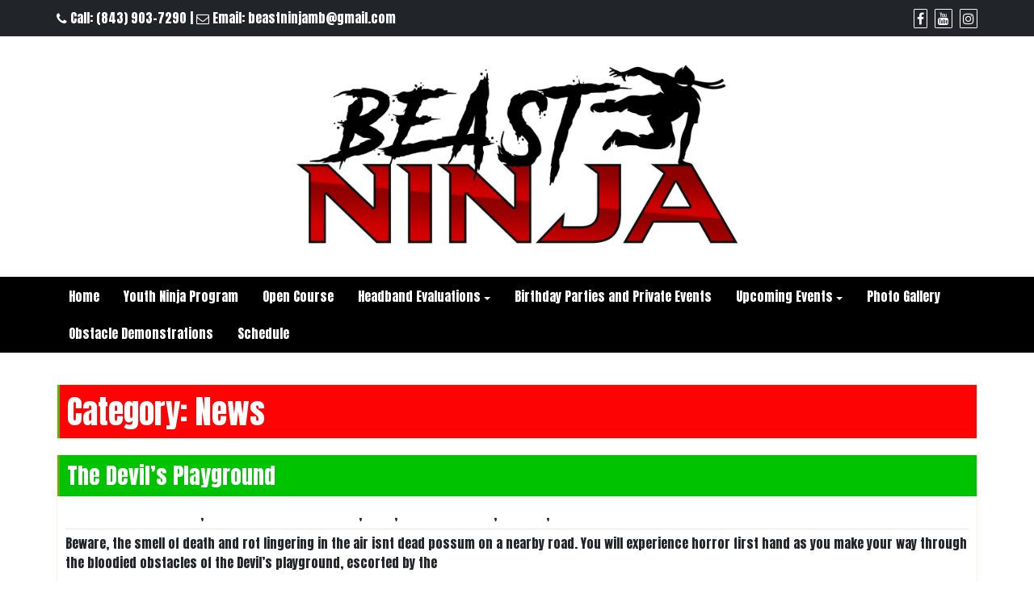

--- FILE ---
content_type: text/html; charset=UTF-8
request_url: https://beastninjamb.com/category/news/
body_size: 85001
content:
<!DOCTYPE html>
<html lang="en-US">
<head>
		<meta charset="UTF-8" />
	<meta http-equiv="X-UA-Compatible" content="IE=edge" />
	<meta name="viewport" content="width=device-width, initial-scale=1" />
	<link rel="profile" href="http://gmpg.org/xfn/11" />

		
		<meta name='robots' content='index, follow, max-image-preview:large, max-snippet:-1, max-video-preview:-1' />

	<!-- This site is optimized with the Yoast SEO plugin v26.8 - https://yoast.com/product/yoast-seo-wordpress/ -->
	<title>News Archives - Beast Ninja</title>
	<link rel="canonical" href="https://beastninjamb.com/category/news/" />
	<meta property="og:locale" content="en_US" />
	<meta property="og:type" content="article" />
	<meta property="og:title" content="News Archives - Beast Ninja" />
	<meta property="og:url" content="https://beastninjamb.com/category/news/" />
	<meta property="og:site_name" content="Beast Ninja" />
	<script type="application/ld+json" class="yoast-schema-graph">{"@context":"https://schema.org","@graph":[{"@type":"CollectionPage","@id":"https://beastninjamb.com/category/news/","url":"https://beastninjamb.com/category/news/","name":"News Archives - Beast Ninja","isPartOf":{"@id":"https://beastninjamb.com/#website"},"breadcrumb":{"@id":"https://beastninjamb.com/category/news/#breadcrumb"},"inLanguage":"en-US"},{"@type":"BreadcrumbList","@id":"https://beastninjamb.com/category/news/#breadcrumb","itemListElement":[{"@type":"ListItem","position":1,"name":"Home","item":"https://beastninjamb.com/"},{"@type":"ListItem","position":2,"name":"News"}]},{"@type":"WebSite","@id":"https://beastninjamb.com/#website","url":"https://beastninjamb.com/","name":"Beast Ninja","description":"Myrtle Beach Indoor Obstacle Course","publisher":{"@id":"https://beastninjamb.com/#organization"},"potentialAction":[{"@type":"SearchAction","target":{"@type":"EntryPoint","urlTemplate":"https://beastninjamb.com/?s={search_term_string}"},"query-input":{"@type":"PropertyValueSpecification","valueRequired":true,"valueName":"search_term_string"}}],"inLanguage":"en-US"},{"@type":"Organization","@id":"https://beastninjamb.com/#organization","name":"Beast Ninja","url":"https://beastninjamb.com/","logo":{"@type":"ImageObject","inLanguage":"en-US","@id":"https://beastninjamb.com/#/schema/logo/image/","url":"https://i0.wp.com/beastninjamb.com/wp-content/uploads/2025/02/cropped-cropped-Beast-Ninja-Logo-NO-Shadow-scaled-1.jpg?fit=2557%2C1100&ssl=1","contentUrl":"https://i0.wp.com/beastninjamb.com/wp-content/uploads/2025/02/cropped-cropped-Beast-Ninja-Logo-NO-Shadow-scaled-1.jpg?fit=2557%2C1100&ssl=1","width":2557,"height":1100,"caption":"Beast Ninja"},"image":{"@id":"https://beastninjamb.com/#/schema/logo/image/"}}]}</script>
	<!-- / Yoast SEO plugin. -->


<link rel='dns-prefetch' href='//secure.gravatar.com' />
<link rel='dns-prefetch' href='//maxcdn.bootstrapcdn.com' />
<link rel='dns-prefetch' href='//fonts.googleapis.com' />
<link rel='dns-prefetch' href='//v0.wordpress.com' />
<link rel='preconnect' href='//i0.wp.com' />
<link rel="alternate" type="application/rss+xml" title="Beast Ninja &raquo; Feed" href="https://beastninjamb.com/feed/" />
<link rel="alternate" type="application/rss+xml" title="Beast Ninja &raquo; Comments Feed" href="https://beastninjamb.com/comments/feed/" />
<link rel="alternate" type="application/rss+xml" title="Beast Ninja &raquo; News Category Feed" href="https://beastninjamb.com/category/news/feed/" />
		<style>
			.lazyload,
			.lazyloading {
				max-width: 100%;
			}
		</style>
				<!-- This site uses the Google Analytics by MonsterInsights plugin v9.2.4 - Using Analytics tracking - https://www.monsterinsights.com/ -->
		<!-- Note: MonsterInsights is not currently configured on this site. The site owner needs to authenticate with Google Analytics in the MonsterInsights settings panel. -->
					<!-- No tracking code set -->
				<!-- / Google Analytics by MonsterInsights -->
		<style id='wp-img-auto-sizes-contain-inline-css' type='text/css'>
img:is([sizes=auto i],[sizes^="auto," i]){contain-intrinsic-size:3000px 1500px}
/*# sourceURL=wp-img-auto-sizes-contain-inline-css */
</style>
<style id='wp-emoji-styles-inline-css' type='text/css'>

	img.wp-smiley, img.emoji {
		display: inline !important;
		border: none !important;
		box-shadow: none !important;
		height: 1em !important;
		width: 1em !important;
		margin: 0 0.07em !important;
		vertical-align: -0.1em !important;
		background: none !important;
		padding: 0 !important;
	}
/*# sourceURL=wp-emoji-styles-inline-css */
</style>
<link rel='stylesheet' id='wp-block-library-css' href='https://beastninjamb.com/wp-includes/css/dist/block-library/style.min.css?ver=6.9' type='text/css' media='all' />
<style id='global-styles-inline-css' type='text/css'>
:root{--wp--preset--aspect-ratio--square: 1;--wp--preset--aspect-ratio--4-3: 4/3;--wp--preset--aspect-ratio--3-4: 3/4;--wp--preset--aspect-ratio--3-2: 3/2;--wp--preset--aspect-ratio--2-3: 2/3;--wp--preset--aspect-ratio--16-9: 16/9;--wp--preset--aspect-ratio--9-16: 9/16;--wp--preset--color--black: #000000;--wp--preset--color--cyan-bluish-gray: #abb8c3;--wp--preset--color--white: #ffffff;--wp--preset--color--pale-pink: #f78da7;--wp--preset--color--vivid-red: #cf2e2e;--wp--preset--color--luminous-vivid-orange: #ff6900;--wp--preset--color--luminous-vivid-amber: #fcb900;--wp--preset--color--light-green-cyan: #7bdcb5;--wp--preset--color--vivid-green-cyan: #00d084;--wp--preset--color--pale-cyan-blue: #8ed1fc;--wp--preset--color--vivid-cyan-blue: #0693e3;--wp--preset--color--vivid-purple: #9b51e0;--wp--preset--gradient--vivid-cyan-blue-to-vivid-purple: linear-gradient(135deg,rgb(6,147,227) 0%,rgb(155,81,224) 100%);--wp--preset--gradient--light-green-cyan-to-vivid-green-cyan: linear-gradient(135deg,rgb(122,220,180) 0%,rgb(0,208,130) 100%);--wp--preset--gradient--luminous-vivid-amber-to-luminous-vivid-orange: linear-gradient(135deg,rgb(252,185,0) 0%,rgb(255,105,0) 100%);--wp--preset--gradient--luminous-vivid-orange-to-vivid-red: linear-gradient(135deg,rgb(255,105,0) 0%,rgb(207,46,46) 100%);--wp--preset--gradient--very-light-gray-to-cyan-bluish-gray: linear-gradient(135deg,rgb(238,238,238) 0%,rgb(169,184,195) 100%);--wp--preset--gradient--cool-to-warm-spectrum: linear-gradient(135deg,rgb(74,234,220) 0%,rgb(151,120,209) 20%,rgb(207,42,186) 40%,rgb(238,44,130) 60%,rgb(251,105,98) 80%,rgb(254,248,76) 100%);--wp--preset--gradient--blush-light-purple: linear-gradient(135deg,rgb(255,206,236) 0%,rgb(152,150,240) 100%);--wp--preset--gradient--blush-bordeaux: linear-gradient(135deg,rgb(254,205,165) 0%,rgb(254,45,45) 50%,rgb(107,0,62) 100%);--wp--preset--gradient--luminous-dusk: linear-gradient(135deg,rgb(255,203,112) 0%,rgb(199,81,192) 50%,rgb(65,88,208) 100%);--wp--preset--gradient--pale-ocean: linear-gradient(135deg,rgb(255,245,203) 0%,rgb(182,227,212) 50%,rgb(51,167,181) 100%);--wp--preset--gradient--electric-grass: linear-gradient(135deg,rgb(202,248,128) 0%,rgb(113,206,126) 100%);--wp--preset--gradient--midnight: linear-gradient(135deg,rgb(2,3,129) 0%,rgb(40,116,252) 100%);--wp--preset--font-size--small: 13px;--wp--preset--font-size--medium: 20px;--wp--preset--font-size--large: 36px;--wp--preset--font-size--x-large: 42px;--wp--preset--spacing--20: 0.44rem;--wp--preset--spacing--30: 0.67rem;--wp--preset--spacing--40: 1rem;--wp--preset--spacing--50: 1.5rem;--wp--preset--spacing--60: 2.25rem;--wp--preset--spacing--70: 3.38rem;--wp--preset--spacing--80: 5.06rem;--wp--preset--shadow--natural: 6px 6px 9px rgba(0, 0, 0, 0.2);--wp--preset--shadow--deep: 12px 12px 50px rgba(0, 0, 0, 0.4);--wp--preset--shadow--sharp: 6px 6px 0px rgba(0, 0, 0, 0.2);--wp--preset--shadow--outlined: 6px 6px 0px -3px rgb(255, 255, 255), 6px 6px rgb(0, 0, 0);--wp--preset--shadow--crisp: 6px 6px 0px rgb(0, 0, 0);}:where(.is-layout-flex){gap: 0.5em;}:where(.is-layout-grid){gap: 0.5em;}body .is-layout-flex{display: flex;}.is-layout-flex{flex-wrap: wrap;align-items: center;}.is-layout-flex > :is(*, div){margin: 0;}body .is-layout-grid{display: grid;}.is-layout-grid > :is(*, div){margin: 0;}:where(.wp-block-columns.is-layout-flex){gap: 2em;}:where(.wp-block-columns.is-layout-grid){gap: 2em;}:where(.wp-block-post-template.is-layout-flex){gap: 1.25em;}:where(.wp-block-post-template.is-layout-grid){gap: 1.25em;}.has-black-color{color: var(--wp--preset--color--black) !important;}.has-cyan-bluish-gray-color{color: var(--wp--preset--color--cyan-bluish-gray) !important;}.has-white-color{color: var(--wp--preset--color--white) !important;}.has-pale-pink-color{color: var(--wp--preset--color--pale-pink) !important;}.has-vivid-red-color{color: var(--wp--preset--color--vivid-red) !important;}.has-luminous-vivid-orange-color{color: var(--wp--preset--color--luminous-vivid-orange) !important;}.has-luminous-vivid-amber-color{color: var(--wp--preset--color--luminous-vivid-amber) !important;}.has-light-green-cyan-color{color: var(--wp--preset--color--light-green-cyan) !important;}.has-vivid-green-cyan-color{color: var(--wp--preset--color--vivid-green-cyan) !important;}.has-pale-cyan-blue-color{color: var(--wp--preset--color--pale-cyan-blue) !important;}.has-vivid-cyan-blue-color{color: var(--wp--preset--color--vivid-cyan-blue) !important;}.has-vivid-purple-color{color: var(--wp--preset--color--vivid-purple) !important;}.has-black-background-color{background-color: var(--wp--preset--color--black) !important;}.has-cyan-bluish-gray-background-color{background-color: var(--wp--preset--color--cyan-bluish-gray) !important;}.has-white-background-color{background-color: var(--wp--preset--color--white) !important;}.has-pale-pink-background-color{background-color: var(--wp--preset--color--pale-pink) !important;}.has-vivid-red-background-color{background-color: var(--wp--preset--color--vivid-red) !important;}.has-luminous-vivid-orange-background-color{background-color: var(--wp--preset--color--luminous-vivid-orange) !important;}.has-luminous-vivid-amber-background-color{background-color: var(--wp--preset--color--luminous-vivid-amber) !important;}.has-light-green-cyan-background-color{background-color: var(--wp--preset--color--light-green-cyan) !important;}.has-vivid-green-cyan-background-color{background-color: var(--wp--preset--color--vivid-green-cyan) !important;}.has-pale-cyan-blue-background-color{background-color: var(--wp--preset--color--pale-cyan-blue) !important;}.has-vivid-cyan-blue-background-color{background-color: var(--wp--preset--color--vivid-cyan-blue) !important;}.has-vivid-purple-background-color{background-color: var(--wp--preset--color--vivid-purple) !important;}.has-black-border-color{border-color: var(--wp--preset--color--black) !important;}.has-cyan-bluish-gray-border-color{border-color: var(--wp--preset--color--cyan-bluish-gray) !important;}.has-white-border-color{border-color: var(--wp--preset--color--white) !important;}.has-pale-pink-border-color{border-color: var(--wp--preset--color--pale-pink) !important;}.has-vivid-red-border-color{border-color: var(--wp--preset--color--vivid-red) !important;}.has-luminous-vivid-orange-border-color{border-color: var(--wp--preset--color--luminous-vivid-orange) !important;}.has-luminous-vivid-amber-border-color{border-color: var(--wp--preset--color--luminous-vivid-amber) !important;}.has-light-green-cyan-border-color{border-color: var(--wp--preset--color--light-green-cyan) !important;}.has-vivid-green-cyan-border-color{border-color: var(--wp--preset--color--vivid-green-cyan) !important;}.has-pale-cyan-blue-border-color{border-color: var(--wp--preset--color--pale-cyan-blue) !important;}.has-vivid-cyan-blue-border-color{border-color: var(--wp--preset--color--vivid-cyan-blue) !important;}.has-vivid-purple-border-color{border-color: var(--wp--preset--color--vivid-purple) !important;}.has-vivid-cyan-blue-to-vivid-purple-gradient-background{background: var(--wp--preset--gradient--vivid-cyan-blue-to-vivid-purple) !important;}.has-light-green-cyan-to-vivid-green-cyan-gradient-background{background: var(--wp--preset--gradient--light-green-cyan-to-vivid-green-cyan) !important;}.has-luminous-vivid-amber-to-luminous-vivid-orange-gradient-background{background: var(--wp--preset--gradient--luminous-vivid-amber-to-luminous-vivid-orange) !important;}.has-luminous-vivid-orange-to-vivid-red-gradient-background{background: var(--wp--preset--gradient--luminous-vivid-orange-to-vivid-red) !important;}.has-very-light-gray-to-cyan-bluish-gray-gradient-background{background: var(--wp--preset--gradient--very-light-gray-to-cyan-bluish-gray) !important;}.has-cool-to-warm-spectrum-gradient-background{background: var(--wp--preset--gradient--cool-to-warm-spectrum) !important;}.has-blush-light-purple-gradient-background{background: var(--wp--preset--gradient--blush-light-purple) !important;}.has-blush-bordeaux-gradient-background{background: var(--wp--preset--gradient--blush-bordeaux) !important;}.has-luminous-dusk-gradient-background{background: var(--wp--preset--gradient--luminous-dusk) !important;}.has-pale-ocean-gradient-background{background: var(--wp--preset--gradient--pale-ocean) !important;}.has-electric-grass-gradient-background{background: var(--wp--preset--gradient--electric-grass) !important;}.has-midnight-gradient-background{background: var(--wp--preset--gradient--midnight) !important;}.has-small-font-size{font-size: var(--wp--preset--font-size--small) !important;}.has-medium-font-size{font-size: var(--wp--preset--font-size--medium) !important;}.has-large-font-size{font-size: var(--wp--preset--font-size--large) !important;}.has-x-large-font-size{font-size: var(--wp--preset--font-size--x-large) !important;}
/*# sourceURL=global-styles-inline-css */
</style>

<style id='classic-theme-styles-inline-css' type='text/css'>
/*! This file is auto-generated */
.wp-block-button__link{color:#fff;background-color:#32373c;border-radius:9999px;box-shadow:none;text-decoration:none;padding:calc(.667em + 2px) calc(1.333em + 2px);font-size:1.125em}.wp-block-file__button{background:#32373c;color:#fff;text-decoration:none}
/*# sourceURL=/wp-includes/css/classic-themes.min.css */
</style>
<link rel='stylesheet' id='sfwa_cdn_fontawesome-css' href='https://maxcdn.bootstrapcdn.com/font-awesome/4.7.0/css/font-awesome.min.css?ver=2.0.8' type='text/css' media='all' />
<link rel='stylesheet' id='sfwa_style-css' href='https://beastninjamb.com/wp-content/plugins/podamibe-simple-footer-widget-area/assets/css/sfwa.css?ver=2.0.8' type='text/css' media='all' />
<link rel='stylesheet' id='di-business-style-default-css' href='https://beastninjamb.com/wp-content/themes/di-business/style.css?ver=6.9' type='text/css' media='all' />
<link rel='stylesheet' id='bootstrap-css' href='https://beastninjamb.com/wp-content/themes/di-business/assets/css/bootstrap.css?ver=4.0.0' type='text/css' media='all' />
<link rel='stylesheet' id='font-awesome-css' href='https://beastninjamb.com/wp-content/plugins/elementor/assets/lib/font-awesome/css/font-awesome.min.css?ver=4.7.0' type='text/css' media='all' />
<link rel='stylesheet' id='di-business-style-core-css' href='https://beastninjamb.com/wp-content/themes/di-business/assets/css/style.css?ver=1.9' type='text/css' media='all' />
<style id='di-business-style-core-inline-css' type='text/css'>

	.load-icon
	{
		position: fixed;
		left: 0px;
		top: 0px;
		width: 100%;
		height: 100%;
		z-index: 9999999;
		background: url( 'https://beastninjamb.com/wp-content/themes/di-business/assets/images/Preloader_2.gif' ) center no-repeat #fff;
	}
	
		@media (min-width: 768px) {
			.woocommerce ul.products li.product, .woocommerce-page ul.products li.product {
				width: 22%;
			}
		}
		
/*# sourceURL=di-business-style-core-inline-css */
</style>
<link rel='stylesheet' id='business-green-style-css' href='https://beastninjamb.com/wp-content/themes/business-green02/style.css?ver=1.0.0.1533669051' type='text/css' media='all' />
<link rel='stylesheet' id='mm-compiled-options-mobmenu-css' href='https://beastninjamb.com/wp-content/uploads/dynamic-mobmenu.css?ver=2.8.8-603' type='text/css' media='all' />
<link rel='stylesheet' id='mm-google-webfont-dosis-css' href='//fonts.googleapis.com/css?family=Dosis%3Ainherit%2C400&#038;subset=latin%2Clatin-ext&#038;ver=6.9' type='text/css' media='all' />
<link rel='stylesheet' id='elementor-frontend-css' href='https://beastninjamb.com/wp-content/plugins/elementor/assets/css/frontend.min.css?ver=3.26.5' type='text/css' media='all' />
<link rel='stylesheet' id='eael-general-css' href='https://beastninjamb.com/wp-content/plugins/essential-addons-for-elementor-lite/assets/front-end/css/view/general.min.css?ver=6.1.0' type='text/css' media='all' />
<link rel='stylesheet' id='cssmobmenu-icons-css' href='https://beastninjamb.com/wp-content/plugins/mobile-menu/includes/css/mobmenu-icons.css?ver=6.9' type='text/css' media='all' />
<link rel='stylesheet' id='cssmobmenu-css' href='https://beastninjamb.com/wp-content/plugins/mobile-menu/includes/css/mobmenu.css?ver=2.8.8' type='text/css' media='all' />
<!--n2css--><!--n2js--><script type="text/javascript" src="https://beastninjamb.com/wp-includes/js/jquery/jquery.min.js?ver=3.7.1" id="jquery-core-js"></script>
<script type="text/javascript" src="https://beastninjamb.com/wp-includes/js/jquery/jquery-migrate.min.js?ver=3.4.1" id="jquery-migrate-js"></script>
<script type="text/javascript" src="https://beastninjamb.com/wp-content/plugins/granular-controls-for-elementor/assets/js/jarallax.js?ver=1.0.5" id="granule-parallax-js-js"></script>
<script type="text/javascript" src="https://beastninjamb.com/wp-content/plugins/granular-controls-for-elementor/assets/js/particles.min.js?ver=1.0.5" id="granule-particles-js-js"></script>
<script type="text/javascript" src="https://beastninjamb.com/wp-content/plugins/mobile-menu/includes/js/mobmenu.js?ver=2.8.8" id="mobmenujs-js"></script>
<link rel="https://api.w.org/" href="https://beastninjamb.com/wp-json/" /><link rel="alternate" title="JSON" type="application/json" href="https://beastninjamb.com/wp-json/wp/v2/categories/3" /><link rel="EditURI" type="application/rsd+xml" title="RSD" href="https://beastninjamb.com/xmlrpc.php?rsd" />
<meta name="generator" content="WordPress 6.9" />
		<script>
			document.documentElement.className = document.documentElement.className.replace('no-js', 'js');
		</script>
				<style>
			.no-js img.lazyload {
				display: none;
			}

			figure.wp-block-image img.lazyloading {
				min-width: 150px;
			}

			.lazyload,
			.lazyloading {
				--smush-placeholder-width: 100px;
				--smush-placeholder-aspect-ratio: 1/1;
				width: var(--smush-image-width, var(--smush-placeholder-width)) !important;
				aspect-ratio: var(--smush-image-aspect-ratio, var(--smush-placeholder-aspect-ratio)) !important;
			}

						.lazyload, .lazyloading {
				opacity: 0;
			}

			.lazyloaded {
				opacity: 1;
				transition: opacity 400ms;
				transition-delay: 0ms;
			}

					</style>
		<meta name="generator" content="Elementor 3.26.5; features: additional_custom_breakpoints; settings: css_print_method-external, google_font-enabled, font_display-auto">
			<style>
				.e-con.e-parent:nth-of-type(n+4):not(.e-lazyloaded):not(.e-no-lazyload),
				.e-con.e-parent:nth-of-type(n+4):not(.e-lazyloaded):not(.e-no-lazyload) * {
					background-image: none !important;
				}
				@media screen and (max-height: 1024px) {
					.e-con.e-parent:nth-of-type(n+3):not(.e-lazyloaded):not(.e-no-lazyload),
					.e-con.e-parent:nth-of-type(n+3):not(.e-lazyloaded):not(.e-no-lazyload) * {
						background-image: none !important;
					}
				}
				@media screen and (max-height: 640px) {
					.e-con.e-parent:nth-of-type(n+2):not(.e-lazyloaded):not(.e-no-lazyload),
					.e-con.e-parent:nth-of-type(n+2):not(.e-lazyloaded):not(.e-no-lazyload) * {
						background-image: none !important;
					}
				}
			</style>
			<style type="text/css" id="custom-background-css">
body.custom-background { background-color: #ffffff; }
</style>
	<style type="text/css" id="sfwarea-plugins-css"></style><link rel="icon" href="https://i0.wp.com/beastninjamb.com/wp-content/uploads/2025/02/Beast-Ninja-Logo-NO-Shadow-scaled.jpg?fit=32%2C14&#038;ssl=1" sizes="32x32" />
<link rel="icon" href="https://i0.wp.com/beastninjamb.com/wp-content/uploads/2025/02/Beast-Ninja-Logo-NO-Shadow-scaled.jpg?fit=192%2C83&#038;ssl=1" sizes="192x192" />
<link rel="apple-touch-icon" href="https://i0.wp.com/beastninjamb.com/wp-content/uploads/2025/02/Beast-Ninja-Logo-NO-Shadow-scaled.jpg?fit=180%2C77&#038;ssl=1" />
<meta name="msapplication-TileImage" content="https://i0.wp.com/beastninjamb.com/wp-content/uploads/2025/02/Beast-Ninja-Logo-NO-Shadow-scaled.jpg?fit=270%2C116&#038;ssl=1" />
		<style type="text/css" id="wp-custom-css">
			.navbarprimary {
    background-color: #000000;
}
.content-first .content-second h1.the-title, .woocommerce .left-content h1.page-title {
    background-color: #fd0303;
}
.bgtoph {
    background-color: #212529;
}
#back-to-top, .di_business_social_widget a, .bbp-submit-wrapper .button {
    background-color: #fd0018;
}.footer-copyright a {
    color: #0000;
}
.footer-copyright {
    color: #0000;
}
.btn-menu {
    display: none !important;
}
.navbarprimary .navbar-header {
    width: 100%;
    display: none;
}

		</style>
		<style id="kirki-inline-styles">.custom-logo{width:600px;}body{font-family:Anton;}body h1:not(.elementor-element h1), .h1:not(.elementor-element h1){font-family:Anton;}body h2:not(.elementor-element h2), .h2:not(.elementor-element h2){font-family:Anton;}body h3:not(.elementor-element h3), .h3:not(.elementor-element h3){font-family:Anton;}body h4:not(.elementor-element h4), .h4:not(.elementor-element h4){font-family:Anton;}body h5:not(.elementor-element h5), .h5:not(.elementor-element h5){font-family:Anton;}body h6:not(.elementor-element h6), .h6:not(.elementor-element h6){font-family:Anton;}body .maincontainer p:not(.elementor-element p){font-family:Anton;font-size:15px;font-weight:400;letter-spacing:0px;line-height:1.7;text-transform:inherit;}.navbarprimary ul li a{font-family:Anton;}.widget_sidebar_main ul li, .widget_sidebar_main ol li{font-family:Anton;}.widgets_footer ul li, .widgets_footer ol li{font-family:Anton;}.entry-content ul li, .entry-content ol li{font-family:Anton;font-size:15px;font-weight:400;letter-spacing:0px;line-height:1.7;text-transform:inherit;}.bgtoph{font-family:Anton;}body a, .woocommerce .woocommerce-breadcrumb a, .woocommerce .star-rating span{color:#ffffff;}.widget_sidebar_main ul li::before{color:#ffffff;}.navigation.pagination .nav-links .page-numbers, .navigation.pagination .nav-links .page-numbers:last-child{border-color:#ffffff;}.woocommerce div.product .woocommerce-tabs ul.tabs li.active{border-top-color:#ffffff;border-bottom-color:#ffffff;color:#ffffff;}body a:hover, body a:focus, .woocommerce .woocommerce-breadcrumb a:hover{color:#dd3333;}.widget_sidebar_main ul li:hover::before{color:#dd3333;}.woocommerce div.product .woocommerce-tabs ul.tabs li:hover a{color:#dd3333;}.footer h3.widgets_footer_title{font-family:Anton;}.footer{font-family:Anton;}.footer-copyright{font-family:Roboto;font-size:15px;font-weight:400;line-height:1;text-transform:inherit;}/* latin */
@font-face {
  font-family: 'Arvo';
  font-style: normal;
  font-weight: 400;
  font-display: swap;
  src: url(https://beastninjamb.com/wp-content/fonts/arvo/font) format('woff');
  unicode-range: U+0000-00FF, U+0131, U+0152-0153, U+02BB-02BC, U+02C6, U+02DA, U+02DC, U+0304, U+0308, U+0329, U+2000-206F, U+20AC, U+2122, U+2191, U+2193, U+2212, U+2215, U+FEFF, U+FFFD;
}/* vietnamese */
@font-face {
  font-family: 'Anton';
  font-style: normal;
  font-weight: 400;
  font-display: swap;
  src: url(https://beastninjamb.com/wp-content/fonts/anton/font) format('woff');
  unicode-range: U+0102-0103, U+0110-0111, U+0128-0129, U+0168-0169, U+01A0-01A1, U+01AF-01B0, U+0300-0301, U+0303-0304, U+0308-0309, U+0323, U+0329, U+1EA0-1EF9, U+20AB;
}
/* latin-ext */
@font-face {
  font-family: 'Anton';
  font-style: normal;
  font-weight: 400;
  font-display: swap;
  src: url(https://beastninjamb.com/wp-content/fonts/anton/font) format('woff');
  unicode-range: U+0100-02BA, U+02BD-02C5, U+02C7-02CC, U+02CE-02D7, U+02DD-02FF, U+0304, U+0308, U+0329, U+1D00-1DBF, U+1E00-1E9F, U+1EF2-1EFF, U+2020, U+20A0-20AB, U+20AD-20C0, U+2113, U+2C60-2C7F, U+A720-A7FF;
}
/* latin */
@font-face {
  font-family: 'Anton';
  font-style: normal;
  font-weight: 400;
  font-display: swap;
  src: url(https://beastninjamb.com/wp-content/fonts/anton/font) format('woff');
  unicode-range: U+0000-00FF, U+0131, U+0152-0153, U+02BB-02BC, U+02C6, U+02DA, U+02DC, U+0304, U+0308, U+0329, U+2000-206F, U+20AC, U+2122, U+2191, U+2193, U+2212, U+2215, U+FEFF, U+FFFD;
}/* devanagari */
@font-face {
  font-family: 'Rajdhani';
  font-style: normal;
  font-weight: 500;
  font-display: swap;
  src: url(https://beastninjamb.com/wp-content/fonts/rajdhani/font) format('woff');
  unicode-range: U+0900-097F, U+1CD0-1CF9, U+200C-200D, U+20A8, U+20B9, U+20F0, U+25CC, U+A830-A839, U+A8E0-A8FF, U+11B00-11B09;
}
/* latin-ext */
@font-face {
  font-family: 'Rajdhani';
  font-style: normal;
  font-weight: 500;
  font-display: swap;
  src: url(https://beastninjamb.com/wp-content/fonts/rajdhani/font) format('woff');
  unicode-range: U+0100-02BA, U+02BD-02C5, U+02C7-02CC, U+02CE-02D7, U+02DD-02FF, U+0304, U+0308, U+0329, U+1D00-1DBF, U+1E00-1E9F, U+1EF2-1EFF, U+2020, U+20A0-20AB, U+20AD-20C0, U+2113, U+2C60-2C7F, U+A720-A7FF;
}
/* latin */
@font-face {
  font-family: 'Rajdhani';
  font-style: normal;
  font-weight: 500;
  font-display: swap;
  src: url(https://beastninjamb.com/wp-content/fonts/rajdhani/font) format('woff');
  unicode-range: U+0000-00FF, U+0131, U+0152-0153, U+02BB-02BC, U+02C6, U+02DA, U+02DC, U+0304, U+0308, U+0329, U+2000-206F, U+20AC, U+2122, U+2191, U+2193, U+2212, U+2215, U+FEFF, U+FFFD;
}/* cyrillic-ext */
@font-face {
  font-family: 'Roboto';
  font-style: normal;
  font-weight: 400;
  font-stretch: normal;
  font-display: swap;
  src: url(https://beastninjamb.com/wp-content/fonts/roboto/font) format('woff');
  unicode-range: U+0460-052F, U+1C80-1C8A, U+20B4, U+2DE0-2DFF, U+A640-A69F, U+FE2E-FE2F;
}
/* cyrillic */
@font-face {
  font-family: 'Roboto';
  font-style: normal;
  font-weight: 400;
  font-stretch: normal;
  font-display: swap;
  src: url(https://beastninjamb.com/wp-content/fonts/roboto/font) format('woff');
  unicode-range: U+0301, U+0400-045F, U+0490-0491, U+04B0-04B1, U+2116;
}
/* greek-ext */
@font-face {
  font-family: 'Roboto';
  font-style: normal;
  font-weight: 400;
  font-stretch: normal;
  font-display: swap;
  src: url(https://beastninjamb.com/wp-content/fonts/roboto/font) format('woff');
  unicode-range: U+1F00-1FFF;
}
/* greek */
@font-face {
  font-family: 'Roboto';
  font-style: normal;
  font-weight: 400;
  font-stretch: normal;
  font-display: swap;
  src: url(https://beastninjamb.com/wp-content/fonts/roboto/font) format('woff');
  unicode-range: U+0370-0377, U+037A-037F, U+0384-038A, U+038C, U+038E-03A1, U+03A3-03FF;
}
/* math */
@font-face {
  font-family: 'Roboto';
  font-style: normal;
  font-weight: 400;
  font-stretch: normal;
  font-display: swap;
  src: url(https://beastninjamb.com/wp-content/fonts/roboto/font) format('woff');
  unicode-range: U+0302-0303, U+0305, U+0307-0308, U+0310, U+0312, U+0315, U+031A, U+0326-0327, U+032C, U+032F-0330, U+0332-0333, U+0338, U+033A, U+0346, U+034D, U+0391-03A1, U+03A3-03A9, U+03B1-03C9, U+03D1, U+03D5-03D6, U+03F0-03F1, U+03F4-03F5, U+2016-2017, U+2034-2038, U+203C, U+2040, U+2043, U+2047, U+2050, U+2057, U+205F, U+2070-2071, U+2074-208E, U+2090-209C, U+20D0-20DC, U+20E1, U+20E5-20EF, U+2100-2112, U+2114-2115, U+2117-2121, U+2123-214F, U+2190, U+2192, U+2194-21AE, U+21B0-21E5, U+21F1-21F2, U+21F4-2211, U+2213-2214, U+2216-22FF, U+2308-230B, U+2310, U+2319, U+231C-2321, U+2336-237A, U+237C, U+2395, U+239B-23B7, U+23D0, U+23DC-23E1, U+2474-2475, U+25AF, U+25B3, U+25B7, U+25BD, U+25C1, U+25CA, U+25CC, U+25FB, U+266D-266F, U+27C0-27FF, U+2900-2AFF, U+2B0E-2B11, U+2B30-2B4C, U+2BFE, U+3030, U+FF5B, U+FF5D, U+1D400-1D7FF, U+1EE00-1EEFF;
}
/* symbols */
@font-face {
  font-family: 'Roboto';
  font-style: normal;
  font-weight: 400;
  font-stretch: normal;
  font-display: swap;
  src: url(https://beastninjamb.com/wp-content/fonts/roboto/font) format('woff');
  unicode-range: U+0001-000C, U+000E-001F, U+007F-009F, U+20DD-20E0, U+20E2-20E4, U+2150-218F, U+2190, U+2192, U+2194-2199, U+21AF, U+21E6-21F0, U+21F3, U+2218-2219, U+2299, U+22C4-22C6, U+2300-243F, U+2440-244A, U+2460-24FF, U+25A0-27BF, U+2800-28FF, U+2921-2922, U+2981, U+29BF, U+29EB, U+2B00-2BFF, U+4DC0-4DFF, U+FFF9-FFFB, U+10140-1018E, U+10190-1019C, U+101A0, U+101D0-101FD, U+102E0-102FB, U+10E60-10E7E, U+1D2C0-1D2D3, U+1D2E0-1D37F, U+1F000-1F0FF, U+1F100-1F1AD, U+1F1E6-1F1FF, U+1F30D-1F30F, U+1F315, U+1F31C, U+1F31E, U+1F320-1F32C, U+1F336, U+1F378, U+1F37D, U+1F382, U+1F393-1F39F, U+1F3A7-1F3A8, U+1F3AC-1F3AF, U+1F3C2, U+1F3C4-1F3C6, U+1F3CA-1F3CE, U+1F3D4-1F3E0, U+1F3ED, U+1F3F1-1F3F3, U+1F3F5-1F3F7, U+1F408, U+1F415, U+1F41F, U+1F426, U+1F43F, U+1F441-1F442, U+1F444, U+1F446-1F449, U+1F44C-1F44E, U+1F453, U+1F46A, U+1F47D, U+1F4A3, U+1F4B0, U+1F4B3, U+1F4B9, U+1F4BB, U+1F4BF, U+1F4C8-1F4CB, U+1F4D6, U+1F4DA, U+1F4DF, U+1F4E3-1F4E6, U+1F4EA-1F4ED, U+1F4F7, U+1F4F9-1F4FB, U+1F4FD-1F4FE, U+1F503, U+1F507-1F50B, U+1F50D, U+1F512-1F513, U+1F53E-1F54A, U+1F54F-1F5FA, U+1F610, U+1F650-1F67F, U+1F687, U+1F68D, U+1F691, U+1F694, U+1F698, U+1F6AD, U+1F6B2, U+1F6B9-1F6BA, U+1F6BC, U+1F6C6-1F6CF, U+1F6D3-1F6D7, U+1F6E0-1F6EA, U+1F6F0-1F6F3, U+1F6F7-1F6FC, U+1F700-1F7FF, U+1F800-1F80B, U+1F810-1F847, U+1F850-1F859, U+1F860-1F887, U+1F890-1F8AD, U+1F8B0-1F8BB, U+1F8C0-1F8C1, U+1F900-1F90B, U+1F93B, U+1F946, U+1F984, U+1F996, U+1F9E9, U+1FA00-1FA6F, U+1FA70-1FA7C, U+1FA80-1FA89, U+1FA8F-1FAC6, U+1FACE-1FADC, U+1FADF-1FAE9, U+1FAF0-1FAF8, U+1FB00-1FBFF;
}
/* vietnamese */
@font-face {
  font-family: 'Roboto';
  font-style: normal;
  font-weight: 400;
  font-stretch: normal;
  font-display: swap;
  src: url(https://beastninjamb.com/wp-content/fonts/roboto/font) format('woff');
  unicode-range: U+0102-0103, U+0110-0111, U+0128-0129, U+0168-0169, U+01A0-01A1, U+01AF-01B0, U+0300-0301, U+0303-0304, U+0308-0309, U+0323, U+0329, U+1EA0-1EF9, U+20AB;
}
/* latin-ext */
@font-face {
  font-family: 'Roboto';
  font-style: normal;
  font-weight: 400;
  font-stretch: normal;
  font-display: swap;
  src: url(https://beastninjamb.com/wp-content/fonts/roboto/font) format('woff');
  unicode-range: U+0100-02BA, U+02BD-02C5, U+02C7-02CC, U+02CE-02D7, U+02DD-02FF, U+0304, U+0308, U+0329, U+1D00-1DBF, U+1E00-1E9F, U+1EF2-1EFF, U+2020, U+20A0-20AB, U+20AD-20C0, U+2113, U+2C60-2C7F, U+A720-A7FF;
}
/* latin */
@font-face {
  font-family: 'Roboto';
  font-style: normal;
  font-weight: 400;
  font-stretch: normal;
  font-display: swap;
  src: url(https://beastninjamb.com/wp-content/fonts/roboto/font) format('woff');
  unicode-range: U+0000-00FF, U+0131, U+0152-0153, U+02BB-02BC, U+02C6, U+02DA, U+02DC, U+0304, U+0308, U+0329, U+2000-206F, U+20AC, U+2122, U+2191, U+2193, U+2212, U+2215, U+FEFF, U+FFFD;
}/* latin */
@font-face {
  font-family: 'Arvo';
  font-style: normal;
  font-weight: 400;
  font-display: swap;
  src: url(https://beastninjamb.com/wp-content/fonts/arvo/font) format('woff');
  unicode-range: U+0000-00FF, U+0131, U+0152-0153, U+02BB-02BC, U+02C6, U+02DA, U+02DC, U+0304, U+0308, U+0329, U+2000-206F, U+20AC, U+2122, U+2191, U+2193, U+2212, U+2215, U+FEFF, U+FFFD;
}/* vietnamese */
@font-face {
  font-family: 'Anton';
  font-style: normal;
  font-weight: 400;
  font-display: swap;
  src: url(https://beastninjamb.com/wp-content/fonts/anton/font) format('woff');
  unicode-range: U+0102-0103, U+0110-0111, U+0128-0129, U+0168-0169, U+01A0-01A1, U+01AF-01B0, U+0300-0301, U+0303-0304, U+0308-0309, U+0323, U+0329, U+1EA0-1EF9, U+20AB;
}
/* latin-ext */
@font-face {
  font-family: 'Anton';
  font-style: normal;
  font-weight: 400;
  font-display: swap;
  src: url(https://beastninjamb.com/wp-content/fonts/anton/font) format('woff');
  unicode-range: U+0100-02BA, U+02BD-02C5, U+02C7-02CC, U+02CE-02D7, U+02DD-02FF, U+0304, U+0308, U+0329, U+1D00-1DBF, U+1E00-1E9F, U+1EF2-1EFF, U+2020, U+20A0-20AB, U+20AD-20C0, U+2113, U+2C60-2C7F, U+A720-A7FF;
}
/* latin */
@font-face {
  font-family: 'Anton';
  font-style: normal;
  font-weight: 400;
  font-display: swap;
  src: url(https://beastninjamb.com/wp-content/fonts/anton/font) format('woff');
  unicode-range: U+0000-00FF, U+0131, U+0152-0153, U+02BB-02BC, U+02C6, U+02DA, U+02DC, U+0304, U+0308, U+0329, U+2000-206F, U+20AC, U+2122, U+2191, U+2193, U+2212, U+2215, U+FEFF, U+FFFD;
}/* devanagari */
@font-face {
  font-family: 'Rajdhani';
  font-style: normal;
  font-weight: 500;
  font-display: swap;
  src: url(https://beastninjamb.com/wp-content/fonts/rajdhani/font) format('woff');
  unicode-range: U+0900-097F, U+1CD0-1CF9, U+200C-200D, U+20A8, U+20B9, U+20F0, U+25CC, U+A830-A839, U+A8E0-A8FF, U+11B00-11B09;
}
/* latin-ext */
@font-face {
  font-family: 'Rajdhani';
  font-style: normal;
  font-weight: 500;
  font-display: swap;
  src: url(https://beastninjamb.com/wp-content/fonts/rajdhani/font) format('woff');
  unicode-range: U+0100-02BA, U+02BD-02C5, U+02C7-02CC, U+02CE-02D7, U+02DD-02FF, U+0304, U+0308, U+0329, U+1D00-1DBF, U+1E00-1E9F, U+1EF2-1EFF, U+2020, U+20A0-20AB, U+20AD-20C0, U+2113, U+2C60-2C7F, U+A720-A7FF;
}
/* latin */
@font-face {
  font-family: 'Rajdhani';
  font-style: normal;
  font-weight: 500;
  font-display: swap;
  src: url(https://beastninjamb.com/wp-content/fonts/rajdhani/font) format('woff');
  unicode-range: U+0000-00FF, U+0131, U+0152-0153, U+02BB-02BC, U+02C6, U+02DA, U+02DC, U+0304, U+0308, U+0329, U+2000-206F, U+20AC, U+2122, U+2191, U+2193, U+2212, U+2215, U+FEFF, U+FFFD;
}/* cyrillic-ext */
@font-face {
  font-family: 'Roboto';
  font-style: normal;
  font-weight: 400;
  font-stretch: normal;
  font-display: swap;
  src: url(https://beastninjamb.com/wp-content/fonts/roboto/font) format('woff');
  unicode-range: U+0460-052F, U+1C80-1C8A, U+20B4, U+2DE0-2DFF, U+A640-A69F, U+FE2E-FE2F;
}
/* cyrillic */
@font-face {
  font-family: 'Roboto';
  font-style: normal;
  font-weight: 400;
  font-stretch: normal;
  font-display: swap;
  src: url(https://beastninjamb.com/wp-content/fonts/roboto/font) format('woff');
  unicode-range: U+0301, U+0400-045F, U+0490-0491, U+04B0-04B1, U+2116;
}
/* greek-ext */
@font-face {
  font-family: 'Roboto';
  font-style: normal;
  font-weight: 400;
  font-stretch: normal;
  font-display: swap;
  src: url(https://beastninjamb.com/wp-content/fonts/roboto/font) format('woff');
  unicode-range: U+1F00-1FFF;
}
/* greek */
@font-face {
  font-family: 'Roboto';
  font-style: normal;
  font-weight: 400;
  font-stretch: normal;
  font-display: swap;
  src: url(https://beastninjamb.com/wp-content/fonts/roboto/font) format('woff');
  unicode-range: U+0370-0377, U+037A-037F, U+0384-038A, U+038C, U+038E-03A1, U+03A3-03FF;
}
/* math */
@font-face {
  font-family: 'Roboto';
  font-style: normal;
  font-weight: 400;
  font-stretch: normal;
  font-display: swap;
  src: url(https://beastninjamb.com/wp-content/fonts/roboto/font) format('woff');
  unicode-range: U+0302-0303, U+0305, U+0307-0308, U+0310, U+0312, U+0315, U+031A, U+0326-0327, U+032C, U+032F-0330, U+0332-0333, U+0338, U+033A, U+0346, U+034D, U+0391-03A1, U+03A3-03A9, U+03B1-03C9, U+03D1, U+03D5-03D6, U+03F0-03F1, U+03F4-03F5, U+2016-2017, U+2034-2038, U+203C, U+2040, U+2043, U+2047, U+2050, U+2057, U+205F, U+2070-2071, U+2074-208E, U+2090-209C, U+20D0-20DC, U+20E1, U+20E5-20EF, U+2100-2112, U+2114-2115, U+2117-2121, U+2123-214F, U+2190, U+2192, U+2194-21AE, U+21B0-21E5, U+21F1-21F2, U+21F4-2211, U+2213-2214, U+2216-22FF, U+2308-230B, U+2310, U+2319, U+231C-2321, U+2336-237A, U+237C, U+2395, U+239B-23B7, U+23D0, U+23DC-23E1, U+2474-2475, U+25AF, U+25B3, U+25B7, U+25BD, U+25C1, U+25CA, U+25CC, U+25FB, U+266D-266F, U+27C0-27FF, U+2900-2AFF, U+2B0E-2B11, U+2B30-2B4C, U+2BFE, U+3030, U+FF5B, U+FF5D, U+1D400-1D7FF, U+1EE00-1EEFF;
}
/* symbols */
@font-face {
  font-family: 'Roboto';
  font-style: normal;
  font-weight: 400;
  font-stretch: normal;
  font-display: swap;
  src: url(https://beastninjamb.com/wp-content/fonts/roboto/font) format('woff');
  unicode-range: U+0001-000C, U+000E-001F, U+007F-009F, U+20DD-20E0, U+20E2-20E4, U+2150-218F, U+2190, U+2192, U+2194-2199, U+21AF, U+21E6-21F0, U+21F3, U+2218-2219, U+2299, U+22C4-22C6, U+2300-243F, U+2440-244A, U+2460-24FF, U+25A0-27BF, U+2800-28FF, U+2921-2922, U+2981, U+29BF, U+29EB, U+2B00-2BFF, U+4DC0-4DFF, U+FFF9-FFFB, U+10140-1018E, U+10190-1019C, U+101A0, U+101D0-101FD, U+102E0-102FB, U+10E60-10E7E, U+1D2C0-1D2D3, U+1D2E0-1D37F, U+1F000-1F0FF, U+1F100-1F1AD, U+1F1E6-1F1FF, U+1F30D-1F30F, U+1F315, U+1F31C, U+1F31E, U+1F320-1F32C, U+1F336, U+1F378, U+1F37D, U+1F382, U+1F393-1F39F, U+1F3A7-1F3A8, U+1F3AC-1F3AF, U+1F3C2, U+1F3C4-1F3C6, U+1F3CA-1F3CE, U+1F3D4-1F3E0, U+1F3ED, U+1F3F1-1F3F3, U+1F3F5-1F3F7, U+1F408, U+1F415, U+1F41F, U+1F426, U+1F43F, U+1F441-1F442, U+1F444, U+1F446-1F449, U+1F44C-1F44E, U+1F453, U+1F46A, U+1F47D, U+1F4A3, U+1F4B0, U+1F4B3, U+1F4B9, U+1F4BB, U+1F4BF, U+1F4C8-1F4CB, U+1F4D6, U+1F4DA, U+1F4DF, U+1F4E3-1F4E6, U+1F4EA-1F4ED, U+1F4F7, U+1F4F9-1F4FB, U+1F4FD-1F4FE, U+1F503, U+1F507-1F50B, U+1F50D, U+1F512-1F513, U+1F53E-1F54A, U+1F54F-1F5FA, U+1F610, U+1F650-1F67F, U+1F687, U+1F68D, U+1F691, U+1F694, U+1F698, U+1F6AD, U+1F6B2, U+1F6B9-1F6BA, U+1F6BC, U+1F6C6-1F6CF, U+1F6D3-1F6D7, U+1F6E0-1F6EA, U+1F6F0-1F6F3, U+1F6F7-1F6FC, U+1F700-1F7FF, U+1F800-1F80B, U+1F810-1F847, U+1F850-1F859, U+1F860-1F887, U+1F890-1F8AD, U+1F8B0-1F8BB, U+1F8C0-1F8C1, U+1F900-1F90B, U+1F93B, U+1F946, U+1F984, U+1F996, U+1F9E9, U+1FA00-1FA6F, U+1FA70-1FA7C, U+1FA80-1FA89, U+1FA8F-1FAC6, U+1FACE-1FADC, U+1FADF-1FAE9, U+1FAF0-1FAF8, U+1FB00-1FBFF;
}
/* vietnamese */
@font-face {
  font-family: 'Roboto';
  font-style: normal;
  font-weight: 400;
  font-stretch: normal;
  font-display: swap;
  src: url(https://beastninjamb.com/wp-content/fonts/roboto/font) format('woff');
  unicode-range: U+0102-0103, U+0110-0111, U+0128-0129, U+0168-0169, U+01A0-01A1, U+01AF-01B0, U+0300-0301, U+0303-0304, U+0308-0309, U+0323, U+0329, U+1EA0-1EF9, U+20AB;
}
/* latin-ext */
@font-face {
  font-family: 'Roboto';
  font-style: normal;
  font-weight: 400;
  font-stretch: normal;
  font-display: swap;
  src: url(https://beastninjamb.com/wp-content/fonts/roboto/font) format('woff');
  unicode-range: U+0100-02BA, U+02BD-02C5, U+02C7-02CC, U+02CE-02D7, U+02DD-02FF, U+0304, U+0308, U+0329, U+1D00-1DBF, U+1E00-1E9F, U+1EF2-1EFF, U+2020, U+20A0-20AB, U+20AD-20C0, U+2113, U+2C60-2C7F, U+A720-A7FF;
}
/* latin */
@font-face {
  font-family: 'Roboto';
  font-style: normal;
  font-weight: 400;
  font-stretch: normal;
  font-display: swap;
  src: url(https://beastninjamb.com/wp-content/fonts/roboto/font) format('woff');
  unicode-range: U+0000-00FF, U+0131, U+0152-0153, U+02BB-02BC, U+02C6, U+02DA, U+02DC, U+0304, U+0308, U+0329, U+2000-206F, U+20AC, U+2122, U+2191, U+2193, U+2212, U+2215, U+FEFF, U+FFFD;
}/* latin */
@font-face {
  font-family: 'Arvo';
  font-style: normal;
  font-weight: 400;
  font-display: swap;
  src: url(https://beastninjamb.com/wp-content/fonts/arvo/font) format('woff');
  unicode-range: U+0000-00FF, U+0131, U+0152-0153, U+02BB-02BC, U+02C6, U+02DA, U+02DC, U+0304, U+0308, U+0329, U+2000-206F, U+20AC, U+2122, U+2191, U+2193, U+2212, U+2215, U+FEFF, U+FFFD;
}/* vietnamese */
@font-face {
  font-family: 'Anton';
  font-style: normal;
  font-weight: 400;
  font-display: swap;
  src: url(https://beastninjamb.com/wp-content/fonts/anton/font) format('woff');
  unicode-range: U+0102-0103, U+0110-0111, U+0128-0129, U+0168-0169, U+01A0-01A1, U+01AF-01B0, U+0300-0301, U+0303-0304, U+0308-0309, U+0323, U+0329, U+1EA0-1EF9, U+20AB;
}
/* latin-ext */
@font-face {
  font-family: 'Anton';
  font-style: normal;
  font-weight: 400;
  font-display: swap;
  src: url(https://beastninjamb.com/wp-content/fonts/anton/font) format('woff');
  unicode-range: U+0100-02BA, U+02BD-02C5, U+02C7-02CC, U+02CE-02D7, U+02DD-02FF, U+0304, U+0308, U+0329, U+1D00-1DBF, U+1E00-1E9F, U+1EF2-1EFF, U+2020, U+20A0-20AB, U+20AD-20C0, U+2113, U+2C60-2C7F, U+A720-A7FF;
}
/* latin */
@font-face {
  font-family: 'Anton';
  font-style: normal;
  font-weight: 400;
  font-display: swap;
  src: url(https://beastninjamb.com/wp-content/fonts/anton/font) format('woff');
  unicode-range: U+0000-00FF, U+0131, U+0152-0153, U+02BB-02BC, U+02C6, U+02DA, U+02DC, U+0304, U+0308, U+0329, U+2000-206F, U+20AC, U+2122, U+2191, U+2193, U+2212, U+2215, U+FEFF, U+FFFD;
}/* devanagari */
@font-face {
  font-family: 'Rajdhani';
  font-style: normal;
  font-weight: 500;
  font-display: swap;
  src: url(https://beastninjamb.com/wp-content/fonts/rajdhani/font) format('woff');
  unicode-range: U+0900-097F, U+1CD0-1CF9, U+200C-200D, U+20A8, U+20B9, U+20F0, U+25CC, U+A830-A839, U+A8E0-A8FF, U+11B00-11B09;
}
/* latin-ext */
@font-face {
  font-family: 'Rajdhani';
  font-style: normal;
  font-weight: 500;
  font-display: swap;
  src: url(https://beastninjamb.com/wp-content/fonts/rajdhani/font) format('woff');
  unicode-range: U+0100-02BA, U+02BD-02C5, U+02C7-02CC, U+02CE-02D7, U+02DD-02FF, U+0304, U+0308, U+0329, U+1D00-1DBF, U+1E00-1E9F, U+1EF2-1EFF, U+2020, U+20A0-20AB, U+20AD-20C0, U+2113, U+2C60-2C7F, U+A720-A7FF;
}
/* latin */
@font-face {
  font-family: 'Rajdhani';
  font-style: normal;
  font-weight: 500;
  font-display: swap;
  src: url(https://beastninjamb.com/wp-content/fonts/rajdhani/font) format('woff');
  unicode-range: U+0000-00FF, U+0131, U+0152-0153, U+02BB-02BC, U+02C6, U+02DA, U+02DC, U+0304, U+0308, U+0329, U+2000-206F, U+20AC, U+2122, U+2191, U+2193, U+2212, U+2215, U+FEFF, U+FFFD;
}/* cyrillic-ext */
@font-face {
  font-family: 'Roboto';
  font-style: normal;
  font-weight: 400;
  font-stretch: normal;
  font-display: swap;
  src: url(https://beastninjamb.com/wp-content/fonts/roboto/font) format('woff');
  unicode-range: U+0460-052F, U+1C80-1C8A, U+20B4, U+2DE0-2DFF, U+A640-A69F, U+FE2E-FE2F;
}
/* cyrillic */
@font-face {
  font-family: 'Roboto';
  font-style: normal;
  font-weight: 400;
  font-stretch: normal;
  font-display: swap;
  src: url(https://beastninjamb.com/wp-content/fonts/roboto/font) format('woff');
  unicode-range: U+0301, U+0400-045F, U+0490-0491, U+04B0-04B1, U+2116;
}
/* greek-ext */
@font-face {
  font-family: 'Roboto';
  font-style: normal;
  font-weight: 400;
  font-stretch: normal;
  font-display: swap;
  src: url(https://beastninjamb.com/wp-content/fonts/roboto/font) format('woff');
  unicode-range: U+1F00-1FFF;
}
/* greek */
@font-face {
  font-family: 'Roboto';
  font-style: normal;
  font-weight: 400;
  font-stretch: normal;
  font-display: swap;
  src: url(https://beastninjamb.com/wp-content/fonts/roboto/font) format('woff');
  unicode-range: U+0370-0377, U+037A-037F, U+0384-038A, U+038C, U+038E-03A1, U+03A3-03FF;
}
/* math */
@font-face {
  font-family: 'Roboto';
  font-style: normal;
  font-weight: 400;
  font-stretch: normal;
  font-display: swap;
  src: url(https://beastninjamb.com/wp-content/fonts/roboto/font) format('woff');
  unicode-range: U+0302-0303, U+0305, U+0307-0308, U+0310, U+0312, U+0315, U+031A, U+0326-0327, U+032C, U+032F-0330, U+0332-0333, U+0338, U+033A, U+0346, U+034D, U+0391-03A1, U+03A3-03A9, U+03B1-03C9, U+03D1, U+03D5-03D6, U+03F0-03F1, U+03F4-03F5, U+2016-2017, U+2034-2038, U+203C, U+2040, U+2043, U+2047, U+2050, U+2057, U+205F, U+2070-2071, U+2074-208E, U+2090-209C, U+20D0-20DC, U+20E1, U+20E5-20EF, U+2100-2112, U+2114-2115, U+2117-2121, U+2123-214F, U+2190, U+2192, U+2194-21AE, U+21B0-21E5, U+21F1-21F2, U+21F4-2211, U+2213-2214, U+2216-22FF, U+2308-230B, U+2310, U+2319, U+231C-2321, U+2336-237A, U+237C, U+2395, U+239B-23B7, U+23D0, U+23DC-23E1, U+2474-2475, U+25AF, U+25B3, U+25B7, U+25BD, U+25C1, U+25CA, U+25CC, U+25FB, U+266D-266F, U+27C0-27FF, U+2900-2AFF, U+2B0E-2B11, U+2B30-2B4C, U+2BFE, U+3030, U+FF5B, U+FF5D, U+1D400-1D7FF, U+1EE00-1EEFF;
}
/* symbols */
@font-face {
  font-family: 'Roboto';
  font-style: normal;
  font-weight: 400;
  font-stretch: normal;
  font-display: swap;
  src: url(https://beastninjamb.com/wp-content/fonts/roboto/font) format('woff');
  unicode-range: U+0001-000C, U+000E-001F, U+007F-009F, U+20DD-20E0, U+20E2-20E4, U+2150-218F, U+2190, U+2192, U+2194-2199, U+21AF, U+21E6-21F0, U+21F3, U+2218-2219, U+2299, U+22C4-22C6, U+2300-243F, U+2440-244A, U+2460-24FF, U+25A0-27BF, U+2800-28FF, U+2921-2922, U+2981, U+29BF, U+29EB, U+2B00-2BFF, U+4DC0-4DFF, U+FFF9-FFFB, U+10140-1018E, U+10190-1019C, U+101A0, U+101D0-101FD, U+102E0-102FB, U+10E60-10E7E, U+1D2C0-1D2D3, U+1D2E0-1D37F, U+1F000-1F0FF, U+1F100-1F1AD, U+1F1E6-1F1FF, U+1F30D-1F30F, U+1F315, U+1F31C, U+1F31E, U+1F320-1F32C, U+1F336, U+1F378, U+1F37D, U+1F382, U+1F393-1F39F, U+1F3A7-1F3A8, U+1F3AC-1F3AF, U+1F3C2, U+1F3C4-1F3C6, U+1F3CA-1F3CE, U+1F3D4-1F3E0, U+1F3ED, U+1F3F1-1F3F3, U+1F3F5-1F3F7, U+1F408, U+1F415, U+1F41F, U+1F426, U+1F43F, U+1F441-1F442, U+1F444, U+1F446-1F449, U+1F44C-1F44E, U+1F453, U+1F46A, U+1F47D, U+1F4A3, U+1F4B0, U+1F4B3, U+1F4B9, U+1F4BB, U+1F4BF, U+1F4C8-1F4CB, U+1F4D6, U+1F4DA, U+1F4DF, U+1F4E3-1F4E6, U+1F4EA-1F4ED, U+1F4F7, U+1F4F9-1F4FB, U+1F4FD-1F4FE, U+1F503, U+1F507-1F50B, U+1F50D, U+1F512-1F513, U+1F53E-1F54A, U+1F54F-1F5FA, U+1F610, U+1F650-1F67F, U+1F687, U+1F68D, U+1F691, U+1F694, U+1F698, U+1F6AD, U+1F6B2, U+1F6B9-1F6BA, U+1F6BC, U+1F6C6-1F6CF, U+1F6D3-1F6D7, U+1F6E0-1F6EA, U+1F6F0-1F6F3, U+1F6F7-1F6FC, U+1F700-1F7FF, U+1F800-1F80B, U+1F810-1F847, U+1F850-1F859, U+1F860-1F887, U+1F890-1F8AD, U+1F8B0-1F8BB, U+1F8C0-1F8C1, U+1F900-1F90B, U+1F93B, U+1F946, U+1F984, U+1F996, U+1F9E9, U+1FA00-1FA6F, U+1FA70-1FA7C, U+1FA80-1FA89, U+1FA8F-1FAC6, U+1FACE-1FADC, U+1FADF-1FAE9, U+1FAF0-1FAF8, U+1FB00-1FBFF;
}
/* vietnamese */
@font-face {
  font-family: 'Roboto';
  font-style: normal;
  font-weight: 400;
  font-stretch: normal;
  font-display: swap;
  src: url(https://beastninjamb.com/wp-content/fonts/roboto/font) format('woff');
  unicode-range: U+0102-0103, U+0110-0111, U+0128-0129, U+0168-0169, U+01A0-01A1, U+01AF-01B0, U+0300-0301, U+0303-0304, U+0308-0309, U+0323, U+0329, U+1EA0-1EF9, U+20AB;
}
/* latin-ext */
@font-face {
  font-family: 'Roboto';
  font-style: normal;
  font-weight: 400;
  font-stretch: normal;
  font-display: swap;
  src: url(https://beastninjamb.com/wp-content/fonts/roboto/font) format('woff');
  unicode-range: U+0100-02BA, U+02BD-02C5, U+02C7-02CC, U+02CE-02D7, U+02DD-02FF, U+0304, U+0308, U+0329, U+1D00-1DBF, U+1E00-1E9F, U+1EF2-1EFF, U+2020, U+20A0-20AB, U+20AD-20C0, U+2113, U+2C60-2C7F, U+A720-A7FF;
}
/* latin */
@font-face {
  font-family: 'Roboto';
  font-style: normal;
  font-weight: 400;
  font-stretch: normal;
  font-display: swap;
  src: url(https://beastninjamb.com/wp-content/fonts/roboto/font) format('woff');
  unicode-range: U+0000-00FF, U+0131, U+0152-0153, U+02BB-02BC, U+02C6, U+02DA, U+02DC, U+0304, U+0308, U+0329, U+2000-206F, U+20AC, U+2122, U+2191, U+2193, U+2212, U+2215, U+FEFF, U+FFFD;
}</style></head>
<body class="archive category category-news category-3 custom-background wp-custom-logo wp-embed-responsive wp-theme-di-business wp-child-theme-business-green02 mob-menu-slideout elementor-default elementor-kit-1757" itemscope itemtype="http://schema.org/WebPage">
<!-- Loader icon -->
<!-- Loader icon Ends -->

<div class="container-fluid bgtoph">
	<div class="container">
		<div class="row pdt10">
		
			<div class="col-md-6">
				<div class="spsl-topbar-left-cntr">
												<p class="tpbr_lft_phne_ctmzr">
							
															<span class="fa fa-phone"></span> Call: <a href="tel:(843) 903-7290‬">(843) 903-7290‬</a>
														
							 | 							
															<span class="fa fa-envelope-o"></span> Email: <a href="mailto:beastninjamb@gmail.com">beastninjamb@gmail.com</a>
														
							</p>
										</div>
			</div>
			
			<div class="col-md-6">
				<p class="spsl-fr-topbar-icons iconouter">
				
										
					<span class='sicons_ctmzr'>							<a title="Facebook" target="_blank" href="https://m.facebook.com/beastninja"><span class="fa fa-facebook bgtoph-icon-clr"></span></a>
												
												
													<a title="YouTube" target="_blank" href="https://www.youtube.com/@BeastNinjaMB"><span class="fa fa-youtube bgtoph-icon-clr"></span></a>
												
						
												
												
						
													<a title="Instagram" target="_blank" href="https://www.instagram.com/beastninjamb/"><span class="fa fa-instagram bgtoph-icon-clr"></span></a>
						
						
						
						
						
						
						
												
						</span>
										
				</p>

				
			</div>
			
		</div>
	</div>
</div>

	<div class="container-fluid headermain pdt15 pdb15 clearfix">
		<div class="container">
			<div class="row">
				
				<div class="col-sm-12" >
											<div itemscope itemtype="http://schema.org/Organization" >
							<a href="https://beastninjamb.com/" class="custom-logo aligncenter-link" rel="home"><img fetchpriority="high" width="2557" height="1100" src="https://i0.wp.com/beastninjamb.com/wp-content/uploads/2025/02/cropped-cropped-Beast-Ninja-Logo-NO-Shadow-scaled-1.jpg?fit=2557%2C1100&amp;ssl=1" class="custom-logo aligncenter" alt="Beast Ninja" decoding="async" srcset="https://i0.wp.com/beastninjamb.com/wp-content/uploads/2025/02/cropped-cropped-Beast-Ninja-Logo-NO-Shadow-scaled-1.jpg?w=2557&amp;ssl=1 2557w, https://i0.wp.com/beastninjamb.com/wp-content/uploads/2025/02/cropped-cropped-Beast-Ninja-Logo-NO-Shadow-scaled-1.jpg?resize=300%2C129&amp;ssl=1 300w, https://i0.wp.com/beastninjamb.com/wp-content/uploads/2025/02/cropped-cropped-Beast-Ninja-Logo-NO-Shadow-scaled-1.jpg?resize=1024%2C441&amp;ssl=1 1024w, https://i0.wp.com/beastninjamb.com/wp-content/uploads/2025/02/cropped-cropped-Beast-Ninja-Logo-NO-Shadow-scaled-1.jpg?resize=150%2C65&amp;ssl=1 150w, https://i0.wp.com/beastninjamb.com/wp-content/uploads/2025/02/cropped-cropped-Beast-Ninja-Logo-NO-Shadow-scaled-1.jpg?resize=768%2C330&amp;ssl=1 768w, https://i0.wp.com/beastninjamb.com/wp-content/uploads/2025/02/cropped-cropped-Beast-Ninja-Logo-NO-Shadow-scaled-1.jpg?resize=1536%2C661&amp;ssl=1 1536w, https://i0.wp.com/beastninjamb.com/wp-content/uploads/2025/02/cropped-cropped-Beast-Ninja-Logo-NO-Shadow-scaled-1.jpg?resize=2048%2C881&amp;ssl=1 2048w, https://i0.wp.com/beastninjamb.com/wp-content/uploads/2025/02/cropped-cropped-Beast-Ninja-Logo-NO-Shadow-scaled-1.jpg?w=1460&amp;ssl=1 1460w, https://i0.wp.com/beastninjamb.com/wp-content/uploads/2025/02/cropped-cropped-Beast-Ninja-Logo-NO-Shadow-scaled-1.jpg?w=2190&amp;ssl=1 2190w" sizes="(max-width: 2557px) 100vw, 2557px" /></a>						</div>
									</div>

			</div>
		</div>
	</div>

<div id="navbarouter" class="navbarouter">
	<nav id="navbarprimary" class="navbar navbar-expand-md navbarprimary">
		<div class="container">
			<div class="navbar-header">
				<span class="small-menu-label">Menu</span>
				<button type="button" class="navbar-toggler" data-toggle="collapse" data-target="#collapse-navbarprimary">
					<span class="navbar-toggler-icon"></span>
				</button>
			</div>
					
			<div id="collapse-navbarprimary" class="collapse navbar-collapse"><ul id="primary-menu" class="nav navbar-nav primary-menu"><li id="menu-item-1253" class="menu-item menu-item-type-post_type menu-item-object-page menu-item-home nav-item menu-item-1253"><a  href="https://beastninjamb.com/" class="nav-link">Home</a></li>
<li id="menu-item-1424" class="menu-item menu-item-type-post_type menu-item-object-page nav-item menu-item-1424"><a  href="https://beastninjamb.com/youth-ninja-program-2/" class="nav-link">Youth Ninja Program</a></li>
<li id="menu-item-6735" class="menu-item menu-item-type-post_type menu-item-object-page nav-item menu-item-6735"><a  href="https://beastninjamb.com/open-course/" class="nav-link">Open Course</a></li>
<li id="menu-item-4559" class="menu-item menu-item-type-post_type menu-item-object-page menu-item-has-children nav-item dropdown menu-item-4559"><a  href="https://beastninjamb.com/headband-evaluations-syllabus/" class="dropdown-toggle nav-link">Headband Evaluations</a><p class="dropdowntoggle"><a href="#"><span class="fa fa-chevron-circle-down caretmobile"></span></a></p>
<ul class="dropdown-menu">
	<li id="menu-item-6431" class="menu-item menu-item-type-post_type menu-item-object-page nav-item menu-item-6431"><a  href="https://beastninjamb.com/headband-evaluations-syllabus/orange-headband-2/" class="nav-link">Orange and Yellow Headbands</a></li>
	<li id="menu-item-6433" class="menu-item menu-item-type-post_type menu-item-object-page nav-item menu-item-6433"><a  href="https://beastninjamb.com/headband-evaluations-syllabus/green-headband-2/" class="nav-link">Green Headband</a></li>
	<li id="menu-item-6434" class="menu-item menu-item-type-post_type menu-item-object-page nav-item menu-item-6434"><a  href="https://beastninjamb.com/headband-evaluations-syllabus/blue-headband-2/" class="nav-link">Blue Headband</a></li>
	<li id="menu-item-6435" class="menu-item menu-item-type-post_type menu-item-object-page nav-item menu-item-6435"><a  href="https://beastninjamb.com/headband-evaluations-syllabus/purple-headband-2/" class="nav-link">Purple Headband</a></li>
	<li id="menu-item-6436" class="menu-item menu-item-type-post_type menu-item-object-page nav-item menu-item-6436"><a  href="https://beastninjamb.com/headband-evaluations-syllabus/red-headband/" class="nav-link">Red Headband</a></li>
</ul>
</li>
<li id="menu-item-1229" class="menu-item menu-item-type-post_type menu-item-object-page nav-item menu-item-1229"><a  href="https://beastninjamb.com/parties-and-private-events/" class="nav-link">Birthday Parties and Private Events</a></li>
<li id="menu-item-2687" class="menu-item menu-item-type-post_type menu-item-object-page menu-item-has-children nav-item dropdown menu-item-2687"><a  href="https://beastninjamb.com/upcoming-events/" class="dropdown-toggle nav-link">Upcoming Events</a><p class="dropdowntoggle"><a href="#"><span class="fa fa-chevron-circle-down caretmobile"></span></a></p>
<ul class="dropdown-menu">
	<li id="menu-item-7339" class="menu-item menu-item-type-post_type menu-item-object-page nav-item menu-item-7339"><a  href="https://beastninjamb.com/upcoming-events/unaa-competition/" class="nav-link">UNAA Competition</a></li>
</ul>
</li>
<li id="menu-item-4801" class="menu-item menu-item-type-post_type menu-item-object-page nav-item menu-item-4801"><a  href="https://beastninjamb.com/photo-gallery/" class="nav-link">Photo Gallery</a></li>
<li id="menu-item-4628" class="menu-item menu-item-type-post_type menu-item-object-page nav-item menu-item-4628"><a  href="https://beastninjamb.com/obstacle-demonstrations/" class="nav-link">Obstacle Demonstrations</a></li>
<li id="menu-item-4504" class="menu-item menu-item-type-post_type menu-item-object-page nav-item menu-item-4504"><a  href="https://beastninjamb.com/schedule/" class="nav-link">Schedule</a></li>
</ul></div>
		</div>
	</nav>
</div>




<div id="maincontainer" class="container-fluid mrt20 mrb20 clearfix maincontainer"> <!-- start header div 1, will end in footer -->
	<div class="container"> <!-- start header div 2, will end in footer -->
		<div class="row"> <!-- start header div 3, will end in footer -->
		<div class="col-md-12">
	<div class="left-content" >
		
				<div class="content-first postsloop">
			
			<div class="content-second">
				<h1 class="the-title">Category: <span>News</span></h1>
			</div>
				
							
		</div>
				
				
		
		<div class="dimasonry"><div id="post-1004" class="clearfix postsloop dimasonrybox post-1004 post type-post status-publish format-standard hentry category-events category-myrtle-beach-fitness-class category-news category-obstacle-course category-outdoor category-uncategorized" itemscope itemtype="http://schema.org/CreativeWork">
	<div class="content-first">
			
		<div class="content-second">
			<h3 class="the-title" itemprop="headline"><a class="entry-title" rel="bookmark" href="https://beastninjamb.com/the-devils-playground/" title="The Devil&#8217;s Playground" >The Devil&#8217;s Playground</a></h3>
		</div>
			
		<div class="content-third" itemprop="text">

				<span class="entry-meta">
			
		<span class="vcard author" itemprop="author" itemscope itemtype="http://schema.org/Person"><span class="fn"> <a class="url authorurl" rel="author" itemprop="url" href="https://beastninjamb.com/author/ryan/" ><span itemprop="name">Ryan Small</span></a></span></span>
			
					<span class="categoryurl"><a href="https://beastninjamb.com/category/events/" rel="category tag">Events</a>, <a href="https://beastninjamb.com/category/myrtle-beach-fitness-class/" rel="category tag">Myrtle Beach Fitness Class</a>, <a href="https://beastninjamb.com/category/news/" rel="category tag">News</a>, <a href="https://beastninjamb.com/category/obstacle-course/" rel="category tag">Obstacle Course</a>, <a href="https://beastninjamb.com/category/outdoor/" rel="category tag">Outdoor</a>, <a href="https://beastninjamb.com/category/uncategorized/" rel="category tag">Uncategorized</a></span>
					
		<a href="https://beastninjamb.com/the-devils-playground/" ><span class="post-date updated" itemprop="dateModified">September 6, 2017</span></a>
			
	</span>
	<hr class="mrt5 mrb5" />
			
			<div class="entry-content" >
			
								
				<p>Beware, the smell of death and rot lingering in the air isnt dead possum on a nearby road. You will experience horror first hand as you make your way through the bloodied obstacles of the Devil&#8217;s playground, escorted by the <a href="https://beastninjamb.com/the-devils-playground/"> Read more&#8230;</a></p>

			</div>
					
		</div>
				
	</div>
</div>
<div id="post-981" class="clearfix postsloop dimasonrybox post-981 post type-post status-publish format-standard hentry category-events category-news category-obstacle-course category-outdoor category-uncategorized" itemscope itemtype="http://schema.org/CreativeWork">
	<div class="content-first">
			
		<div class="content-second">
			<h3 class="the-title" itemprop="headline"><a class="entry-title" rel="bookmark" href="https://beastninjamb.com/dash-for-cash/" title="Dash for Cash August 26th at X Gym" >Dash for Cash August 26th at X Gym</a></h3>
		</div>
			
		<div class="content-third" itemprop="text">

				<span class="entry-meta">
			
		<span class="vcard author" itemprop="author" itemscope itemtype="http://schema.org/Person"><span class="fn"> <a class="url authorurl" rel="author" itemprop="url" href="https://beastninjamb.com/author/ryan/" ><span itemprop="name">Ryan Small</span></a></span></span>
			
					<span class="categoryurl"><a href="https://beastninjamb.com/category/events/" rel="category tag">Events</a>, <a href="https://beastninjamb.com/category/news/" rel="category tag">News</a>, <a href="https://beastninjamb.com/category/obstacle-course/" rel="category tag">Obstacle Course</a>, <a href="https://beastninjamb.com/category/outdoor/" rel="category tag">Outdoor</a>, <a href="https://beastninjamb.com/category/uncategorized/" rel="category tag">Uncategorized</a></span>
					
		<a href="https://beastninjamb.com/dash-for-cash/" ><span class="post-date updated" itemprop="dateModified">August 25, 2017</span></a>
			
	</span>
	<hr class="mrt5 mrb5" />
			
			<div class="entry-content" >
			
								
				<p>Latest Waiver 2017 &#8220;Dash for Cash&#8221; August 26th at 10am! Everybody it&#8217;s back again, the 💰Dash for Cash💰 obstacle course race. But with a twist. This time the two racers with the fastest times will battle it out at pugil <a href="https://beastninjamb.com/dash-for-cash/"> Read more&#8230;</a></p>

			</div>
					
		</div>
				
	</div>
</div>
<div id="post-679" class="clearfix postsloop dimasonrybox post-679 post type-post status-publish format-standard hentry category-news" itemscope itemtype="http://schema.org/CreativeWork">
	<div class="content-first">
			
		<div class="content-second">
			<h3 class="the-title" itemprop="headline"><a class="entry-title" rel="bookmark" href="https://beastninjamb.com/flag-football-team/" title="Flag football team" >Flag football team</a></h3>
		</div>
			
		<div class="content-third" itemprop="text">

				<span class="entry-meta">
			
		<span class="vcard author" itemprop="author" itemscope itemtype="http://schema.org/Person"><span class="fn"> <a class="url authorurl" rel="author" itemprop="url" href="https://beastninjamb.com/author/ryan/" ><span itemprop="name">Ryan Small</span></a></span></span>
			
					<span class="categoryurl"><a href="https://beastninjamb.com/category/news/" rel="category tag">News</a></span>
					
		<a href="https://beastninjamb.com/flag-football-team/" ><span class="post-date updated" itemprop="dateModified">June 3, 2016</span></a>
			
	</span>
	<hr class="mrt5 mrb5" />
			
			<div class="entry-content" >
			
								
				
			</div>
					
		</div>
				
	</div>
</div>
<div id="post-517" class="clearfix postsloop dimasonrybox post-517 post type-post status-publish format-standard has-post-thumbnail hentry category-news" itemscope itemtype="http://schema.org/CreativeWork">
	<div class="content-first">
			
		<div class="content-second">
			<h3 class="the-title" itemprop="headline"><a class="entry-title" rel="bookmark" href="https://beastninjamb.com/fox-not-the-news/" title="Fox Not the News" >Fox Not the News</a></h3>
		</div>
			
		<div class="content-third" itemprop="text">

				<span class="entry-meta">
			
		<span class="vcard author" itemprop="author" itemscope itemtype="http://schema.org/Person"><span class="fn"> <a class="url authorurl" rel="author" itemprop="url" href="https://beastninjamb.com/author/ryan/" ><span itemprop="name">Ryan Small</span></a></span></span>
			
					<span class="categoryurl"><a href="https://beastninjamb.com/category/news/" rel="category tag">News</a></span>
					
		<a href="https://beastninjamb.com/fox-not-the-news/" ><span class="post-date updated" itemprop="dateModified">July 2, 2015</span></a>
			
	</span>
	<hr class="mrt5 mrb5" />
			
			<div class="entry-content" >
			
								<div class="alignc pdt10 pdb10">
					<a href="https://beastninjamb.com/fox-not-the-news/" title="Fox Not the News" >
						<img width="600" height="450" data-src="https://i0.wp.com/beastninjamb.com/wp-content/uploads/2015/07/not-the-news.jpg?resize=600%2C450&amp;ssl=1" class="aligncenter img-fluid wp-post-image lazyload" alt="" decoding="async" src="[data-uri]" style="--smush-placeholder-width: 600px; --smush-placeholder-aspect-ratio: 600/450;" />					</a>
				</div>
							
				<p>&nbsp; Click Below to watch Gunny on the News Gunny&#8217;s Boot Camp Challenge Fox Not the News</p>

			</div>
					
		</div>
				
	</div>
</div>
<div id="post-437" class="clearfix postsloop dimasonrybox post-437 post type-post status-publish format-standard hentry category-news" itemscope itemtype="http://schema.org/CreativeWork">
	<div class="content-first">
			
		<div class="content-second">
			<h3 class="the-title" itemprop="headline"><a class="entry-title" rel="bookmark" href="https://beastninjamb.com/gunnys-boot-camp-challenge-2/" title="Home, and not forgotten" >Home, and not forgotten</a></h3>
		</div>
			
		<div class="content-third" itemprop="text">

				<span class="entry-meta">
			
		<span class="vcard author" itemprop="author" itemscope itemtype="http://schema.org/Person"><span class="fn"> <a class="url authorurl" rel="author" itemprop="url" href="https://beastninjamb.com/author/ryan/" ><span itemprop="name">Ryan Small</span></a></span></span>
			
					<span class="categoryurl"><a href="https://beastninjamb.com/category/news/" rel="category tag">News</a></span>
					
		<a href="https://beastninjamb.com/gunnys-boot-camp-challenge-2/" ><span class="post-date updated" itemprop="dateModified">July 2, 2015</span></a>
			
	</span>
	<hr class="mrt5 mrb5" />
			
			<div class="entry-content" >
			
								
				<p>The link below goes to a great write up about The Veterans Welcome Home and Resource Center. Their mission statement says it all: We will tap into every resource available to help veterans transition back into civilian life. This includes <a href="https://beastninjamb.com/gunnys-boot-camp-challenge-2/"> Read more&#8230;</a></p>

			</div>
					
		</div>
				
	</div>
</div>
<div id="post-365" class="clearfix postsloop dimasonrybox post-365 post type-post status-publish format-standard hentry category-myrtle-beach-fitness-instructor category-myrtle-beach-personal-trainer category-news" itemscope itemtype="http://schema.org/CreativeWork">
	<div class="content-first">
			
		<div class="content-second">
			<h3 class="the-title" itemprop="headline"><a class="entry-title" rel="bookmark" href="https://beastninjamb.com/gunnys-boot-camp-challenge/" title="Gunny&#8217;s Body Maintenance Boot Camp" >Gunny&#8217;s Body Maintenance Boot Camp</a></h3>
		</div>
			
		<div class="content-third" itemprop="text">

				<span class="entry-meta">
			
		<span class="vcard author" itemprop="author" itemscope itemtype="http://schema.org/Person"><span class="fn"> <a class="url authorurl" rel="author" itemprop="url" href="https://beastninjamb.com/author/ryan/" ><span itemprop="name">Ryan Small</span></a></span></span>
			
					<span class="categoryurl"><a href="https://beastninjamb.com/category/myrtle-beach-fitness-instructor/" rel="category tag">Myrtle Beach Fitness Instructor</a>, <a href="https://beastninjamb.com/category/myrtle-beach-personal-trainer/" rel="category tag">Myrtle Beach Personal Trainer</a>, <a href="https://beastninjamb.com/category/news/" rel="category tag">News</a></span>
					
		<a href="https://beastninjamb.com/gunnys-boot-camp-challenge/" ><span class="post-date updated" itemprop="dateModified">May 13, 2016</span></a>
			
	</span>
	<hr class="mrt5 mrb5" />
			
			<div class="entry-content" >
			
								
				<p>Monday thru Friday 5:30am beginners class for 30 minutes and a 6am advanced class 1 hour Saturday 9am fitness assessments upon request. (843) 209-2315. Specific location is behind the batting cage across the parking lot from the Crabtree Memorial gym. <a href="https://beastninjamb.com/gunnys-boot-camp-challenge/"> Read more&#8230;</a></p>

			</div>
					
		</div>
				
	</div>
</div>
<div id="post-347" class="clearfix postsloop dimasonrybox post-347 post type-post status-publish format-standard hentry category-myrtle-beach-fitness-class category-news category-outdoor" itemscope itemtype="http://schema.org/CreativeWork">
	<div class="content-first">
			
		<div class="content-second">
			<h3 class="the-title" itemprop="headline"><a class="entry-title" rel="bookmark" href="https://beastninjamb.com/myrtle-beach-mud-run/" title="Myrtle Beach Mud Run 2015" >Myrtle Beach Mud Run 2015</a></h3>
		</div>
			
		<div class="content-third" itemprop="text">

				<span class="entry-meta">
			
		<span class="vcard author" itemprop="author" itemscope itemtype="http://schema.org/Person"><span class="fn"> <a class="url authorurl" rel="author" itemprop="url" href="https://beastninjamb.com/author/ryan/" ><span itemprop="name">Ryan Small</span></a></span></span>
			
					<span class="categoryurl"><a href="https://beastninjamb.com/category/myrtle-beach-fitness-class/" rel="category tag">Myrtle Beach Fitness Class</a>, <a href="https://beastninjamb.com/category/news/" rel="category tag">News</a>, <a href="https://beastninjamb.com/category/outdoor/" rel="category tag">Outdoor</a></span>
					
		<a href="https://beastninjamb.com/myrtle-beach-mud-run/" ><span class="post-date updated" itemprop="dateModified">May 27, 2015</span></a>
			
	</span>
	<hr class="mrt5 mrb5" />
			
			<div class="entry-content" >
			
								
				
			</div>
					
		</div>
				
	</div>
</div>
</div>	</div>
</div>
	
		</div> <!-- end header div 3 -->
	</div> <!-- end header div 2 -->
</div> <!-- end header div 1 -->













<div class="container-fluid footer-copyright pdt10 pdb10 clearfix">
	<div class="container">	
		<div class="row mrt10">
		
			<div class="col-md-4 cprtlft_ctmzr">
				<p>Beast Ninja 2018, All rights reserved.</p>			</div>
				
			<div class="col-md-4 alignc-spsl cprtcntr_ctmzr">
				<p><a href="#">Terms of Use - Privacy Policy</a></p>			</div>
				
			<div class="col-md-4 alignr-spsl cprtright_ctmzr">
				<p>WordPress <a target="_blank" href="https://dithemes.com/di-business-free-wordpress-theme/"><span class="fa fa-thumbs-o-up"></span> Di Business</a> Theme</p>			</div>
			
		</div>
	</div>
</div>
	<a id="back-to-top" href="#"><span class="fa fa-chevron-up"></span></a>

<script type="speculationrules">
{"prefetch":[{"source":"document","where":{"and":[{"href_matches":"/*"},{"not":{"href_matches":["/wp-*.php","/wp-admin/*","/wp-content/uploads/*","/wp-content/*","/wp-content/plugins/*","/wp-content/themes/business-green02/*","/wp-content/themes/di-business/*","/*\\?(.+)"]}},{"not":{"selector_matches":"a[rel~=\"nofollow\"]"}},{"not":{"selector_matches":".no-prefetch, .no-prefetch a"}}]},"eagerness":"conservative"}]}
</script>
<footer id="sfwa_footer" class="sfwa_grid_three"><div class="footer-information"><div class="sfwa_contained"><div class="sfwa_row"><div class="sfwa_footer_area"><aside id="media_image-8" class="widget widget_media_image"><img width="730" height="487" data-src="https://i0.wp.com/beastninjamb.com/wp-content/uploads/2025/02/Beast-Ninja-3.jpg?fit=730%2C487&amp;ssl=1" class="image wp-image-4772  attachment-large size-large lazyload" alt="" style="--smush-placeholder-width: 730px; --smush-placeholder-aspect-ratio: 730/487;max-width: 100%; height: auto;" decoding="async" data-srcset="https://i0.wp.com/beastninjamb.com/wp-content/uploads/2025/02/Beast-Ninja-3.jpg?w=2500&amp;ssl=1 2500w, https://i0.wp.com/beastninjamb.com/wp-content/uploads/2025/02/Beast-Ninja-3.jpg?resize=300%2C200&amp;ssl=1 300w, https://i0.wp.com/beastninjamb.com/wp-content/uploads/2025/02/Beast-Ninja-3.jpg?resize=1024%2C683&amp;ssl=1 1024w, https://i0.wp.com/beastninjamb.com/wp-content/uploads/2025/02/Beast-Ninja-3.jpg?resize=150%2C100&amp;ssl=1 150w, https://i0.wp.com/beastninjamb.com/wp-content/uploads/2025/02/Beast-Ninja-3.jpg?resize=768%2C512&amp;ssl=1 768w, https://i0.wp.com/beastninjamb.com/wp-content/uploads/2025/02/Beast-Ninja-3.jpg?resize=1536%2C1024&amp;ssl=1 1536w, https://i0.wp.com/beastninjamb.com/wp-content/uploads/2025/02/Beast-Ninja-3.jpg?resize=2048%2C1366&amp;ssl=1 2048w, https://i0.wp.com/beastninjamb.com/wp-content/uploads/2025/02/Beast-Ninja-3.jpg?w=1460&amp;ssl=1 1460w, https://i0.wp.com/beastninjamb.com/wp-content/uploads/2025/02/Beast-Ninja-3.jpg?w=2190&amp;ssl=1 2190w" data-sizes="(max-width: 730px) 100vw, 730px" src="[data-uri]" /></aside></div><div class="sfwa_footer_area"><aside id="sfwa_google_map_widget-7" class="widget google-map">                <div class="sfwa-google-map-wraper">
                    <div class="sfwa-google-map">
                        <iframe data-src="https://www.google.com/maps/embed?pb=!1m18!1m12!1m3!1d3317.340736578809!2d-78.96619642353001!3d33.751859873271606!2m3!1f0!2f0!3f0!3m2!1i1024!2i768!4f13.1!3m3!1m2!1s0x8900696600fee013%3A0x571a5a6229c1fbf2!2sBeast%20Ninja%20Obstacle%20Course!5e0!3m2!1sen!2sus!4v1742061709409!5m2!1sen!2sus" width="400" height="300" style="border:0;" allowfullscreen="" referrerpolicy="no-referrer-when-downgrade" src="[data-uri]" class="lazyload" data-load-mode="1"></iframe>                    </div>
                </div>
                </aside></div><div class="sfwa_footer_area"><aside id="media_image-6" class="widget widget_media_image"><img width="730" height="487" data-src="https://i0.wp.com/beastninjamb.com/wp-content/uploads/2025/02/Beast-Ninja-1.jpg?fit=730%2C487&amp;ssl=1" class="image wp-image-4770  attachment-large size-large lazyload" alt="" style="--smush-placeholder-width: 730px; --smush-placeholder-aspect-ratio: 730/487;max-width: 100%; height: auto;" decoding="async" data-srcset="https://i0.wp.com/beastninjamb.com/wp-content/uploads/2025/02/Beast-Ninja-1.jpg?w=2500&amp;ssl=1 2500w, https://i0.wp.com/beastninjamb.com/wp-content/uploads/2025/02/Beast-Ninja-1.jpg?resize=300%2C200&amp;ssl=1 300w, https://i0.wp.com/beastninjamb.com/wp-content/uploads/2025/02/Beast-Ninja-1.jpg?resize=1024%2C683&amp;ssl=1 1024w, https://i0.wp.com/beastninjamb.com/wp-content/uploads/2025/02/Beast-Ninja-1.jpg?resize=150%2C100&amp;ssl=1 150w, https://i0.wp.com/beastninjamb.com/wp-content/uploads/2025/02/Beast-Ninja-1.jpg?resize=768%2C512&amp;ssl=1 768w, https://i0.wp.com/beastninjamb.com/wp-content/uploads/2025/02/Beast-Ninja-1.jpg?resize=1536%2C1024&amp;ssl=1 1536w, https://i0.wp.com/beastninjamb.com/wp-content/uploads/2025/02/Beast-Ninja-1.jpg?resize=2048%2C1366&amp;ssl=1 2048w, https://i0.wp.com/beastninjamb.com/wp-content/uploads/2025/02/Beast-Ninja-1.jpg?w=1460&amp;ssl=1 1460w, https://i0.wp.com/beastninjamb.com/wp-content/uploads/2025/02/Beast-Ninja-1.jpg?w=2190&amp;ssl=1 2190w" data-sizes="(max-width: 730px) 100vw, 730px" src="[data-uri]" /></aside></div></div></div></div></footer><div class="mobmenu-overlay"></div><div class="mob-menu-header-holder mobmenu"  data-menu-display="mob-menu-slideout" data-open-icon="down-open" data-close-icon="up-open"><div  class="mobmenul-container"><a href="#" class="mobmenu-left-bt mobmenu-trigger-action" data-panel-target="mobmenu-left-panel" aria-label="Left Menu Button"><i class="mob-icon-menu mob-menu-icon"></i><i class="mob-icon-menu mob-cancel-button"></i></a></div><div class="mob-menu-logo-holder"><a href="https://beastninjamb.com" class="headertext"></a></div><div class="mobmenur-container"></div></div>
		<div class="mobmenu-left-alignment mobmenu-panel mobmenu-left-panel  ">
		<a href="#" class="mobmenu-left-bt" aria-label="Left Menu Button"><i class="mob-icon-menu mob-cancel-button"></i></a>

		<div class="mobmenu-content">
		<div class="menu-main-container"><ul id="mobmenuleft" class="wp-mobile-menu" role="menubar" aria-label="Main navigation for mobile devices"><li role="none"  class="menu-item menu-item-type-post_type menu-item-object-page menu-item-home menu-item-1253"><a href="https://beastninjamb.com/" role="menuitem" class="">Home</a></li><li role="none"  class="menu-item menu-item-type-post_type menu-item-object-page menu-item-1424"><a href="https://beastninjamb.com/youth-ninja-program-2/" role="menuitem" class="">Youth Ninja Program</a></li><li role="none"  class="menu-item menu-item-type-post_type menu-item-object-page menu-item-6735"><a href="https://beastninjamb.com/open-course/" role="menuitem" class="">Open Course</a></li><li role="none"  class="menu-item menu-item-type-post_type menu-item-object-page menu-item-has-children menu-item-4559"><a href="https://beastninjamb.com/headband-evaluations-syllabus/" role="menuitem" class="">Headband Evaluations</a>
<ul  role='menu' class="sub-menu ">
	<li role="none"  class="menu-item menu-item-type-post_type menu-item-object-page menu-item-6431"><a href="https://beastninjamb.com/headband-evaluations-syllabus/orange-headband-2/" role="menuitem" class="">Orange and Yellow Headbands</a></li>	<li role="none"  class="menu-item menu-item-type-post_type menu-item-object-page menu-item-6433"><a href="https://beastninjamb.com/headband-evaluations-syllabus/green-headband-2/" role="menuitem" class="">Green Headband</a></li>	<li role="none"  class="menu-item menu-item-type-post_type menu-item-object-page menu-item-6434"><a href="https://beastninjamb.com/headband-evaluations-syllabus/blue-headband-2/" role="menuitem" class="">Blue Headband</a></li>	<li role="none"  class="menu-item menu-item-type-post_type menu-item-object-page menu-item-6435"><a href="https://beastninjamb.com/headband-evaluations-syllabus/purple-headband-2/" role="menuitem" class="">Purple Headband</a></li>	<li role="none"  class="menu-item menu-item-type-post_type menu-item-object-page menu-item-6436"><a href="https://beastninjamb.com/headband-evaluations-syllabus/red-headband/" role="menuitem" class="">Red Headband</a></li></ul>
</li><li role="none"  class="menu-item menu-item-type-post_type menu-item-object-page menu-item-1229"><a href="https://beastninjamb.com/parties-and-private-events/" role="menuitem" class="">Birthday Parties and Private Events</a></li><li role="none"  class="menu-item menu-item-type-post_type menu-item-object-page menu-item-has-children menu-item-2687"><a href="https://beastninjamb.com/upcoming-events/" role="menuitem" class="">Upcoming Events</a>
<ul  role='menu' class="sub-menu ">
	<li role="none"  class="menu-item menu-item-type-post_type menu-item-object-page menu-item-7339"><a href="https://beastninjamb.com/upcoming-events/unaa-competition/" role="menuitem" class="">UNAA Competition</a></li></ul>
</li><li role="none"  class="menu-item menu-item-type-post_type menu-item-object-page menu-item-4801"><a href="https://beastninjamb.com/photo-gallery/" role="menuitem" class="">Photo Gallery</a></li><li role="none"  class="menu-item menu-item-type-post_type menu-item-object-page menu-item-4628"><a href="https://beastninjamb.com/obstacle-demonstrations/" role="menuitem" class="">Obstacle Demonstrations</a></li><li role="none"  class="menu-item menu-item-type-post_type menu-item-object-page menu-item-4504"><a href="https://beastninjamb.com/schedule/" role="menuitem" class="">Schedule</a></li></ul></div>
		</div><div class="mob-menu-left-bg-holder"></div></div>

					<script type='text/javascript'>
				const lazyloadRunObserver = () => {
					const lazyloadBackgrounds = document.querySelectorAll( `.e-con.e-parent:not(.e-lazyloaded)` );
					const lazyloadBackgroundObserver = new IntersectionObserver( ( entries ) => {
						entries.forEach( ( entry ) => {
							if ( entry.isIntersecting ) {
								let lazyloadBackground = entry.target;
								if( lazyloadBackground ) {
									lazyloadBackground.classList.add( 'e-lazyloaded' );
								}
								lazyloadBackgroundObserver.unobserve( entry.target );
							}
						});
					}, { rootMargin: '200px 0px 200px 0px' } );
					lazyloadBackgrounds.forEach( ( lazyloadBackground ) => {
						lazyloadBackgroundObserver.observe( lazyloadBackground );
					} );
				};
				const events = [
					'DOMContentLoaded',
					'elementor/lazyload/observe',
				];
				events.forEach( ( event ) => {
					document.addEventListener( event, lazyloadRunObserver );
				} );
			</script>
			<script type="text/javascript" src="https://beastninjamb.com/wp-content/themes/di-business/assets/js/bootstrap.js?ver=4.0.0" id="bootstrap-js"></script>
<script type="text/javascript" src="https://beastninjamb.com/wp-content/themes/di-business/assets/js/script.js?ver=1.9" id="di-business-script-js"></script>
<script type="text/javascript" src="https://beastninjamb.com/wp-content/themes/di-business/assets/js/backtotop.js?ver=1.9" id="di-business-backtotop-js"></script>
<script type="text/javascript" src="https://beastninjamb.com/wp-content/themes/di-business/assets/js/nav-menu.js?ver=1.9" id="di-business-nav-menu-js"></script>
<script type="text/javascript" id="smush-lazy-load-js-before">
/* <![CDATA[ */
var smushLazyLoadOptions = {"autoResizingEnabled":false,"autoResizeOptions":{"precision":5,"skipAutoWidth":true}};
//# sourceURL=smush-lazy-load-js-before
/* ]]> */
</script>
<script type="text/javascript" src="https://beastninjamb.com/wp-content/plugins/wp-smushit/app/assets/js/smush-lazy-load.min.js?ver=3.23.2" id="smush-lazy-load-js"></script>
<script type="text/javascript" id="eael-general-js-extra">
/* <![CDATA[ */
var localize = {"ajaxurl":"https://beastninjamb.com/wp-admin/admin-ajax.php","nonce":"ef7848a902","i18n":{"added":"Added ","compare":"Compare","loading":"Loading..."},"eael_translate_text":{"required_text":"is a required field","invalid_text":"Invalid","billing_text":"Billing","shipping_text":"Shipping","fg_mfp_counter_text":"of"},"page_permalink":"https://beastninjamb.com/the-devils-playground/","cart_redirectition":"no","cart_page_url":"","el_breakpoints":{"mobile":{"label":"Mobile Portrait","value":767,"default_value":767,"direction":"max","is_enabled":true},"mobile_extra":{"label":"Mobile Landscape","value":880,"default_value":880,"direction":"max","is_enabled":false},"tablet":{"label":"Tablet Portrait","value":1024,"default_value":1024,"direction":"max","is_enabled":true},"tablet_extra":{"label":"Tablet Landscape","value":1200,"default_value":1200,"direction":"max","is_enabled":false},"laptop":{"label":"Laptop","value":1366,"default_value":1366,"direction":"max","is_enabled":false},"widescreen":{"label":"Widescreen","value":2400,"default_value":2400,"direction":"min","is_enabled":false}}};
//# sourceURL=eael-general-js-extra
/* ]]> */
</script>
<script type="text/javascript" src="https://beastninjamb.com/wp-content/plugins/essential-addons-for-elementor-lite/assets/front-end/js/view/general.min.js?ver=6.1.0" id="eael-general-js"></script>
<script id="wp-emoji-settings" type="application/json">
{"baseUrl":"https://s.w.org/images/core/emoji/17.0.2/72x72/","ext":".png","svgUrl":"https://s.w.org/images/core/emoji/17.0.2/svg/","svgExt":".svg","source":{"concatemoji":"https://beastninjamb.com/wp-includes/js/wp-emoji-release.min.js?ver=6.9"}}
</script>
<script type="module">
/* <![CDATA[ */
/*! This file is auto-generated */
const a=JSON.parse(document.getElementById("wp-emoji-settings").textContent),o=(window._wpemojiSettings=a,"wpEmojiSettingsSupports"),s=["flag","emoji"];function i(e){try{var t={supportTests:e,timestamp:(new Date).valueOf()};sessionStorage.setItem(o,JSON.stringify(t))}catch(e){}}function c(e,t,n){e.clearRect(0,0,e.canvas.width,e.canvas.height),e.fillText(t,0,0);t=new Uint32Array(e.getImageData(0,0,e.canvas.width,e.canvas.height).data);e.clearRect(0,0,e.canvas.width,e.canvas.height),e.fillText(n,0,0);const a=new Uint32Array(e.getImageData(0,0,e.canvas.width,e.canvas.height).data);return t.every((e,t)=>e===a[t])}function p(e,t){e.clearRect(0,0,e.canvas.width,e.canvas.height),e.fillText(t,0,0);var n=e.getImageData(16,16,1,1);for(let e=0;e<n.data.length;e++)if(0!==n.data[e])return!1;return!0}function u(e,t,n,a){switch(t){case"flag":return n(e,"\ud83c\udff3\ufe0f\u200d\u26a7\ufe0f","\ud83c\udff3\ufe0f\u200b\u26a7\ufe0f")?!1:!n(e,"\ud83c\udde8\ud83c\uddf6","\ud83c\udde8\u200b\ud83c\uddf6")&&!n(e,"\ud83c\udff4\udb40\udc67\udb40\udc62\udb40\udc65\udb40\udc6e\udb40\udc67\udb40\udc7f","\ud83c\udff4\u200b\udb40\udc67\u200b\udb40\udc62\u200b\udb40\udc65\u200b\udb40\udc6e\u200b\udb40\udc67\u200b\udb40\udc7f");case"emoji":return!a(e,"\ud83e\u1fac8")}return!1}function f(e,t,n,a){let r;const o=(r="undefined"!=typeof WorkerGlobalScope&&self instanceof WorkerGlobalScope?new OffscreenCanvas(300,150):document.createElement("canvas")).getContext("2d",{willReadFrequently:!0}),s=(o.textBaseline="top",o.font="600 32px Arial",{});return e.forEach(e=>{s[e]=t(o,e,n,a)}),s}function r(e){var t=document.createElement("script");t.src=e,t.defer=!0,document.head.appendChild(t)}a.supports={everything:!0,everythingExceptFlag:!0},new Promise(t=>{let n=function(){try{var e=JSON.parse(sessionStorage.getItem(o));if("object"==typeof e&&"number"==typeof e.timestamp&&(new Date).valueOf()<e.timestamp+604800&&"object"==typeof e.supportTests)return e.supportTests}catch(e){}return null}();if(!n){if("undefined"!=typeof Worker&&"undefined"!=typeof OffscreenCanvas&&"undefined"!=typeof URL&&URL.createObjectURL&&"undefined"!=typeof Blob)try{var e="postMessage("+f.toString()+"("+[JSON.stringify(s),u.toString(),c.toString(),p.toString()].join(",")+"));",a=new Blob([e],{type:"text/javascript"});const r=new Worker(URL.createObjectURL(a),{name:"wpTestEmojiSupports"});return void(r.onmessage=e=>{i(n=e.data),r.terminate(),t(n)})}catch(e){}i(n=f(s,u,c,p))}t(n)}).then(e=>{for(const n in e)a.supports[n]=e[n],a.supports.everything=a.supports.everything&&a.supports[n],"flag"!==n&&(a.supports.everythingExceptFlag=a.supports.everythingExceptFlag&&a.supports[n]);var t;a.supports.everythingExceptFlag=a.supports.everythingExceptFlag&&!a.supports.flag,a.supports.everything||((t=a.source||{}).concatemoji?r(t.concatemoji):t.wpemoji&&t.twemoji&&(r(t.twemoji),r(t.wpemoji)))});
//# sourceURL=https://beastninjamb.com/wp-includes/js/wp-emoji-loader.min.js
/* ]]> */
</script>
</body>
</html>


--- FILE ---
content_type: text/css
request_url: https://beastninjamb.com/wp-content/themes/business-green02/style.css?ver=1.0.0.1533669051
body_size: 2470
content:
/*
Theme Name: Business Green 02
Template: di-business
Author: dithemes
Author URI: https://dithemes.com/
Description: Business Green is a Responsive, SEO Friendly, Fast to Load and MultiPurpose WordPress theme for business websites. it is specially optimized for speed and SEO. Page structure recommended by Google SEO guideline and implemented Structured Data for SEO. Easy to use theme options and fully compatible with page builder and WooCommerce plugins. it can easily and professionally display any business informations. One Click Demo Website Importing and video tutorials to get start quickly. DEMO : http://demo.dithemes.com/di-business/
Tags: one-column,two-columns,left-sidebar,right-sidebar,grid-layout,custom-background,custom-colors,custom-header,custom-logo,custom-menu,editor-style,featured-images,footer-widgets,flexible-header,full-width-template,microformats,post-formats,sticky-post,theme-options,threaded-comments,translation-ready,blog,e-commerce,portfolio
Version: 1.0.0.1533669051
Updated: 2018-08-07 19:10:51

*/

.bgtoph {
    background-color: #00c300;
}
.navbarprimary {
    background-color: #000000;
}
.navbarprimary .dropdown-menu {
    border-bottom-color: #00c300;
}
#back-to-top, .di_business_social_widget a, .bbp-submit-wrapper .button {
    background-color: #00c300;
}
.side-menu-menu-button {
    background-color: #00c300;
}
.content-first .content-second h3.the-title {
    background-color: #00c300;
}
.content-first .content-second h1.the-title, .woocommerce .left-content h1.page-title {
    background-color: #00c300;
}
.widget_sidebar_main .right-widget-title {
    background-color: #00c300;
}
.masterbtn {
    background-color: #00c300;
}
.post-navigation .nav-next a, .post-navigation .nav-previous a {
    background-color: #000000;
}
.tagcloud a {
    background-color: #00c300;
}
.tagcloud a::before {
    border-right-color: #00c300;
}
.singletags a {
    background-color: #00c300;
}
.singletags a::before {
    border-right-color: #00c300;
}
.footer {
    border-color: #00c300;
}
.footer a, .widgets_footer ul li::before {
    color: #00c300;
}
.footer-copyright a {
    color: #00c300;
}
.woocommerce #respond input#submit, .woocommerce a.button, .woocommerce button.button, .woocommerce input.button {
    background-color: #00c300;
}
.woocommerce #respond input#submit.alt, .woocommerce a.button.alt, .woocommerce button.button.alt, .woocommerce input.button.alt {
    background-color: #00c300 !important;
}
